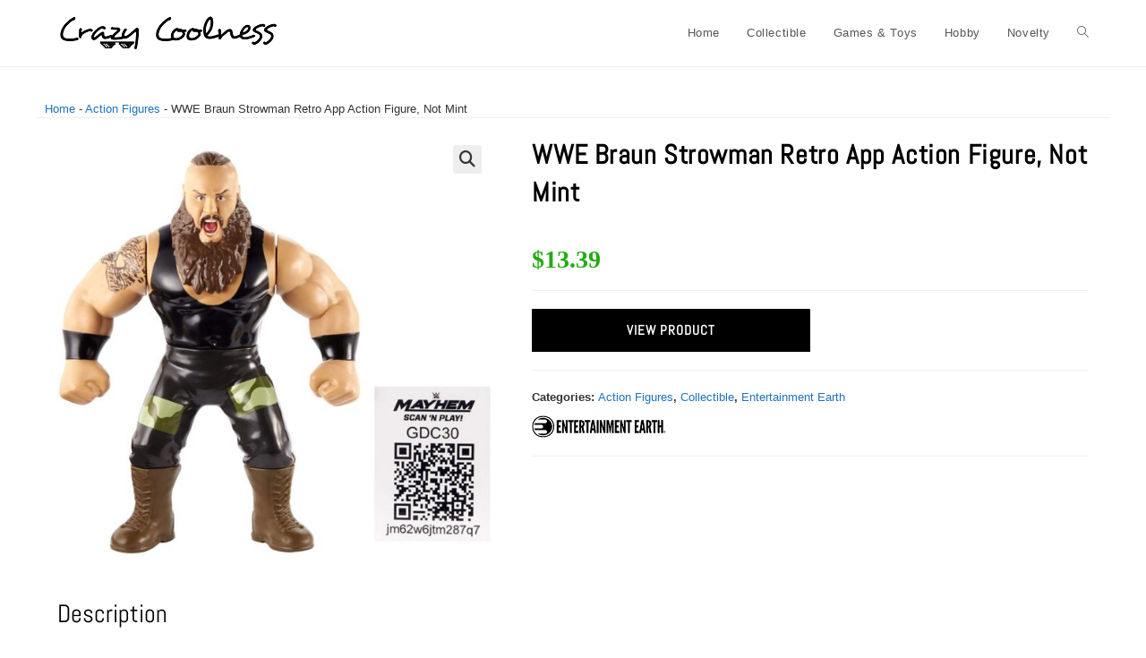

--- FILE ---
content_type: text/html; charset=UTF-8
request_url: https://www.crazycoolness.com/item/wwe-braun-strowman-retro-app-action-figure-not-mint/
body_size: 19528
content:
<!DOCTYPE html><html class="html" lang="en-US" prefix="og: https://ogp.me/ns#"><head><meta charset="UTF-8"><link rel="profile" href="https://gmpg.org/xfn/11"><style>img:is([sizes="auto" i], [sizes^="auto," i]) { contain-intrinsic-size: 3000px 1500px }</style><meta name="viewport" content="width=device-width, initial-scale=1"><title>WWE Braun Strowman Retro App Action Figure, Not Mint - Crazy Coolness</title><meta name="description" content="WWE Braun Strowman Retro App Action Figure, Not Mint:"/><meta name="robots" content="index, follow, max-snippet:-1, max-video-preview:-1, max-image-preview:large"/><link rel="canonical" href="https://www.crazycoolness.com/item/wwe-braun-strowman-retro-app-action-figure-not-mint/" /><meta property="og:locale" content="en_US" /><meta property="og:type" content="product" /><meta property="og:title" content="WWE Braun Strowman Retro App Action Figure, Not Mint - Crazy Coolness" /><meta property="og:description" content="WWE Braun Strowman Retro App Action Figure, Not Mint:" /><meta property="og:url" content="https://www.crazycoolness.com/item/wwe-braun-strowman-retro-app-action-figure-not-mint/" /><meta property="og:site_name" content="Crazy Coolness" /><meta property="og:updated_time" content="2022-05-02T15:27:54-05:00" /><meta property="og:image" content="https://images-crazycoolness.s3-accelerate.amazonaws.com/2022/03/cb5c9057d60943e3ac9c846a4df345d3xl.jpg" /><meta property="og:image:secure_url" content="https://images-crazycoolness.s3-accelerate.amazonaws.com/2022/03/cb5c9057d60943e3ac9c846a4df345d3xl.jpg" /><meta property="og:image:width" content="1200" /><meta property="og:image:height" content="1200" /><meta property="og:image:alt" content="WWE Braun Strowman Retro App Action Figure" /><meta property="og:image:type" content="image/jpeg" /><meta property="product:price:amount" content="13.39" /><meta property="product:price:currency" content="USD" /><meta property="product:availability" content="instock" /><meta name="twitter:card" content="summary_large_image" /><meta name="twitter:title" content="WWE Braun Strowman Retro App Action Figure, Not Mint - Crazy Coolness" /><meta name="twitter:description" content="WWE Braun Strowman Retro App Action Figure, Not Mint:" /><meta name="twitter:image" content="https://images-crazycoolness.s3-accelerate.amazonaws.com/2022/03/cb5c9057d60943e3ac9c846a4df345d3xl.jpg" /><meta name="twitter:label1" content="Price" /><meta name="twitter:data1" content="&#036;13.39" /><meta name="twitter:label2" content="Availability" /><meta name="twitter:data2" content="In stock" /> <script type="application/ld+json" class="rank-math-schema">{"@context":"https://schema.org","@graph":[{"@type":"Organization","@id":"https://www.crazycoolness.com/#organization","name":"Crazy Coolness","url":"https://www.crazycoolness.com","logo":{"@type":"ImageObject","@id":"https://www.crazycoolness.com/#logo","url":"https://images-crazycoolness.s3-accelerate.amazonaws.com/2023/05/logo3-1-150x40.png","contentUrl":"https://images-crazycoolness.s3-accelerate.amazonaws.com/2023/05/logo3-1-150x40.png","caption":"Crazy Coolness","inLanguage":"en-US"}},{"@type":"WebSite","@id":"https://www.crazycoolness.com/#website","url":"https://www.crazycoolness.com","name":"Crazy Coolness","publisher":{"@id":"https://www.crazycoolness.com/#organization"},"inLanguage":"en-US"},{"@type":"ImageObject","@id":"https://images-crazycoolness.s3-accelerate.amazonaws.com/2022/03/cb5c9057d60943e3ac9c846a4df345d3xl.jpg","url":"https://images-crazycoolness.s3-accelerate.amazonaws.com/2022/03/cb5c9057d60943e3ac9c846a4df345d3xl.jpg","width":"1200","height":"1200","caption":"WWE Braun Strowman Retro App Action Figure","inLanguage":"en-US"},{"@type":"BreadcrumbList","@id":"https://www.crazycoolness.com/item/wwe-braun-strowman-retro-app-action-figure-not-mint/#breadcrumb","itemListElement":[{"@type":"ListItem","position":"1","item":{"@id":"https://www.crazycoolness.com","name":"Home"}},{"@type":"ListItem","position":"2","item":{"@id":"https://www.crazycoolness.com/item-category/collectible/action-figures/","name":"Action Figures"}},{"@type":"ListItem","position":"3","item":{"@id":"https://www.crazycoolness.com/item/wwe-braun-strowman-retro-app-action-figure-not-mint/","name":"WWE Braun Strowman Retro App Action Figure, Not Mint"}}]},{"@type":"ItemPage","@id":"https://www.crazycoolness.com/item/wwe-braun-strowman-retro-app-action-figure-not-mint/#webpage","url":"https://www.crazycoolness.com/item/wwe-braun-strowman-retro-app-action-figure-not-mint/","name":"WWE Braun Strowman Retro App Action Figure, Not Mint - Crazy Coolness","datePublished":"2022-03-17T11:30:44-05:00","dateModified":"2022-05-02T15:27:54-05:00","isPartOf":{"@id":"https://www.crazycoolness.com/#website"},"primaryImageOfPage":{"@id":"https://images-crazycoolness.s3-accelerate.amazonaws.com/2022/03/cb5c9057d60943e3ac9c846a4df345d3xl.jpg"},"inLanguage":"en-US","breadcrumb":{"@id":"https://www.crazycoolness.com/item/wwe-braun-strowman-retro-app-action-figure-not-mint/#breadcrumb"}},{"@type":"Product","name":"WWE Braun Strowman Retro App Action Figure, Not Mint - Crazy Coolness","description":"WWE Braun Strowman Retro App Action Figure, Not Mint:","category":"Collectible &gt; Action Figures","mainEntityOfPage":{"@id":"https://www.crazycoolness.com/item/wwe-braun-strowman-retro-app-action-figure-not-mint/#webpage"},"image":[{"@type":"ImageObject","url":"https://images-crazycoolness.s3-accelerate.amazonaws.com/2022/03/cb5c9057d60943e3ac9c846a4df345d3xl.jpg","height":"1200","width":"1200"}],"offers":{"@type":"Offer","price":"13.39","priceCurrency":"USD","priceValidUntil":"2027-12-31","availability":"https://schema.org/InStock","itemCondition":"NewCondition","url":"https://www.crazycoolness.com/item/wwe-braun-strowman-retro-app-action-figure-not-mint/","seller":{"@type":"Organization","@id":"https://www.crazycoolness.com/","name":"Crazy Coolness","url":"https://www.crazycoolness.com","logo":""}},"additionalProperty":[{"@type":"PropertyValue","name":"pa_manufacturer","value":"Mattel"}],"@id":"https://www.crazycoolness.com/item/wwe-braun-strowman-retro-app-action-figure-not-mint/#richSnippet"}]}</script> <link rel="alternate" type="application/rss+xml" title="Crazy Coolness &raquo; Feed" href="https://www.crazycoolness.com/feed/" /><link rel="alternate" type="application/rss+xml" title="Crazy Coolness &raquo; Comments Feed" href="https://www.crazycoolness.com/comments/feed/" />
<script id="crazy-ready">window.advanced_ads_ready=function(e,a){a=a||"complete";var d=function(e){return"interactive"===a?"loading"!==e:"complete"===e};d(document.readyState)?e():document.addEventListener("readystatechange",(function(a){d(a.target.readyState)&&e()}),{once:"interactive"===a})},window.advanced_ads_ready_queue=window.advanced_ads_ready_queue||[];</script> <link data-optimized="1" rel='stylesheet' id='wp-block-library-css' href='https://www.crazycoolness.com/wp-content/litespeed/css/33432998b424713577514243df70010d.css?ver=fa654' media='all' /><style id='wp-block-library-theme-inline-css'>.wp-block-audio :where(figcaption){color:#555;font-size:13px;text-align:center}.is-dark-theme .wp-block-audio :where(figcaption){color:#ffffffa6}.wp-block-audio{margin:0 0 1em}.wp-block-code{border:1px solid #ccc;border-radius:4px;font-family:Menlo,Consolas,monaco,monospace;padding:.8em 1em}.wp-block-embed :where(figcaption){color:#555;font-size:13px;text-align:center}.is-dark-theme .wp-block-embed :where(figcaption){color:#ffffffa6}.wp-block-embed{margin:0 0 1em}.blocks-gallery-caption{color:#555;font-size:13px;text-align:center}.is-dark-theme .blocks-gallery-caption{color:#ffffffa6}:root :where(.wp-block-image figcaption){color:#555;font-size:13px;text-align:center}.is-dark-theme :root :where(.wp-block-image figcaption){color:#ffffffa6}.wp-block-image{margin:0 0 1em}.wp-block-pullquote{border-bottom:4px solid;border-top:4px solid;color:currentColor;margin-bottom:1.75em}.wp-block-pullquote cite,.wp-block-pullquote footer,.wp-block-pullquote__citation{color:currentColor;font-size:.8125em;font-style:normal;text-transform:uppercase}.wp-block-quote{border-left:.25em solid;margin:0 0 1.75em;padding-left:1em}.wp-block-quote cite,.wp-block-quote footer{color:currentColor;font-size:.8125em;font-style:normal;position:relative}.wp-block-quote:where(.has-text-align-right){border-left:none;border-right:.25em solid;padding-left:0;padding-right:1em}.wp-block-quote:where(.has-text-align-center){border:none;padding-left:0}.wp-block-quote.is-large,.wp-block-quote.is-style-large,.wp-block-quote:where(.is-style-plain){border:none}.wp-block-search .wp-block-search__label{font-weight:700}.wp-block-search__button{border:1px solid #ccc;padding:.375em .625em}:where(.wp-block-group.has-background){padding:1.25em 2.375em}.wp-block-separator.has-css-opacity{opacity:.4}.wp-block-separator{border:none;border-bottom:2px solid;margin-left:auto;margin-right:auto}.wp-block-separator.has-alpha-channel-opacity{opacity:1}.wp-block-separator:not(.is-style-wide):not(.is-style-dots){width:100px}.wp-block-separator.has-background:not(.is-style-dots){border-bottom:none;height:1px}.wp-block-separator.has-background:not(.is-style-wide):not(.is-style-dots){height:2px}.wp-block-table{margin:0 0 1em}.wp-block-table td,.wp-block-table th{word-break:normal}.wp-block-table :where(figcaption){color:#555;font-size:13px;text-align:center}.is-dark-theme .wp-block-table :where(figcaption){color:#ffffffa6}.wp-block-video :where(figcaption){color:#555;font-size:13px;text-align:center}.is-dark-theme .wp-block-video :where(figcaption){color:#ffffffa6}.wp-block-video{margin:0 0 1em}:root :where(.wp-block-template-part.has-background){margin-bottom:0;margin-top:0;padding:1.25em 2.375em}</style><style id='classic-theme-styles-inline-css'>/*! This file is auto-generated */
.wp-block-button__link{color:#fff;background-color:#32373c;border-radius:9999px;box-shadow:none;text-decoration:none;padding:calc(.667em + 2px) calc(1.333em + 2px);font-size:1.125em}.wp-block-file__button{background:#32373c;color:#fff;text-decoration:none}</style><style id='global-styles-inline-css'>:root{--wp--preset--aspect-ratio--square: 1;--wp--preset--aspect-ratio--4-3: 4/3;--wp--preset--aspect-ratio--3-4: 3/4;--wp--preset--aspect-ratio--3-2: 3/2;--wp--preset--aspect-ratio--2-3: 2/3;--wp--preset--aspect-ratio--16-9: 16/9;--wp--preset--aspect-ratio--9-16: 9/16;--wp--preset--color--black: #000000;--wp--preset--color--cyan-bluish-gray: #abb8c3;--wp--preset--color--white: #ffffff;--wp--preset--color--pale-pink: #f78da7;--wp--preset--color--vivid-red: #cf2e2e;--wp--preset--color--luminous-vivid-orange: #ff6900;--wp--preset--color--luminous-vivid-amber: #fcb900;--wp--preset--color--light-green-cyan: #7bdcb5;--wp--preset--color--vivid-green-cyan: #00d084;--wp--preset--color--pale-cyan-blue: #8ed1fc;--wp--preset--color--vivid-cyan-blue: #0693e3;--wp--preset--color--vivid-purple: #9b51e0;--wp--preset--gradient--vivid-cyan-blue-to-vivid-purple: linear-gradient(135deg,rgba(6,147,227,1) 0%,rgb(155,81,224) 100%);--wp--preset--gradient--light-green-cyan-to-vivid-green-cyan: linear-gradient(135deg,rgb(122,220,180) 0%,rgb(0,208,130) 100%);--wp--preset--gradient--luminous-vivid-amber-to-luminous-vivid-orange: linear-gradient(135deg,rgba(252,185,0,1) 0%,rgba(255,105,0,1) 100%);--wp--preset--gradient--luminous-vivid-orange-to-vivid-red: linear-gradient(135deg,rgba(255,105,0,1) 0%,rgb(207,46,46) 100%);--wp--preset--gradient--very-light-gray-to-cyan-bluish-gray: linear-gradient(135deg,rgb(238,238,238) 0%,rgb(169,184,195) 100%);--wp--preset--gradient--cool-to-warm-spectrum: linear-gradient(135deg,rgb(74,234,220) 0%,rgb(151,120,209) 20%,rgb(207,42,186) 40%,rgb(238,44,130) 60%,rgb(251,105,98) 80%,rgb(254,248,76) 100%);--wp--preset--gradient--blush-light-purple: linear-gradient(135deg,rgb(255,206,236) 0%,rgb(152,150,240) 100%);--wp--preset--gradient--blush-bordeaux: linear-gradient(135deg,rgb(254,205,165) 0%,rgb(254,45,45) 50%,rgb(107,0,62) 100%);--wp--preset--gradient--luminous-dusk: linear-gradient(135deg,rgb(255,203,112) 0%,rgb(199,81,192) 50%,rgb(65,88,208) 100%);--wp--preset--gradient--pale-ocean: linear-gradient(135deg,rgb(255,245,203) 0%,rgb(182,227,212) 50%,rgb(51,167,181) 100%);--wp--preset--gradient--electric-grass: linear-gradient(135deg,rgb(202,248,128) 0%,rgb(113,206,126) 100%);--wp--preset--gradient--midnight: linear-gradient(135deg,rgb(2,3,129) 0%,rgb(40,116,252) 100%);--wp--preset--font-size--small: 13px;--wp--preset--font-size--medium: 20px;--wp--preset--font-size--large: 36px;--wp--preset--font-size--x-large: 42px;--wp--preset--spacing--20: 0.44rem;--wp--preset--spacing--30: 0.67rem;--wp--preset--spacing--40: 1rem;--wp--preset--spacing--50: 1.5rem;--wp--preset--spacing--60: 2.25rem;--wp--preset--spacing--70: 3.38rem;--wp--preset--spacing--80: 5.06rem;--wp--preset--shadow--natural: 6px 6px 9px rgba(0, 0, 0, 0.2);--wp--preset--shadow--deep: 12px 12px 50px rgba(0, 0, 0, 0.4);--wp--preset--shadow--sharp: 6px 6px 0px rgba(0, 0, 0, 0.2);--wp--preset--shadow--outlined: 6px 6px 0px -3px rgba(255, 255, 255, 1), 6px 6px rgba(0, 0, 0, 1);--wp--preset--shadow--crisp: 6px 6px 0px rgba(0, 0, 0, 1);}:where(.is-layout-flex){gap: 0.5em;}:where(.is-layout-grid){gap: 0.5em;}body .is-layout-flex{display: flex;}.is-layout-flex{flex-wrap: wrap;align-items: center;}.is-layout-flex > :is(*, div){margin: 0;}body .is-layout-grid{display: grid;}.is-layout-grid > :is(*, div){margin: 0;}:where(.wp-block-columns.is-layout-flex){gap: 2em;}:where(.wp-block-columns.is-layout-grid){gap: 2em;}:where(.wp-block-post-template.is-layout-flex){gap: 1.25em;}:where(.wp-block-post-template.is-layout-grid){gap: 1.25em;}.has-black-color{color: var(--wp--preset--color--black) !important;}.has-cyan-bluish-gray-color{color: var(--wp--preset--color--cyan-bluish-gray) !important;}.has-white-color{color: var(--wp--preset--color--white) !important;}.has-pale-pink-color{color: var(--wp--preset--color--pale-pink) !important;}.has-vivid-red-color{color: var(--wp--preset--color--vivid-red) !important;}.has-luminous-vivid-orange-color{color: var(--wp--preset--color--luminous-vivid-orange) !important;}.has-luminous-vivid-amber-color{color: var(--wp--preset--color--luminous-vivid-amber) !important;}.has-light-green-cyan-color{color: var(--wp--preset--color--light-green-cyan) !important;}.has-vivid-green-cyan-color{color: var(--wp--preset--color--vivid-green-cyan) !important;}.has-pale-cyan-blue-color{color: var(--wp--preset--color--pale-cyan-blue) !important;}.has-vivid-cyan-blue-color{color: var(--wp--preset--color--vivid-cyan-blue) !important;}.has-vivid-purple-color{color: var(--wp--preset--color--vivid-purple) !important;}.has-black-background-color{background-color: var(--wp--preset--color--black) !important;}.has-cyan-bluish-gray-background-color{background-color: var(--wp--preset--color--cyan-bluish-gray) !important;}.has-white-background-color{background-color: var(--wp--preset--color--white) !important;}.has-pale-pink-background-color{background-color: var(--wp--preset--color--pale-pink) !important;}.has-vivid-red-background-color{background-color: var(--wp--preset--color--vivid-red) !important;}.has-luminous-vivid-orange-background-color{background-color: var(--wp--preset--color--luminous-vivid-orange) !important;}.has-luminous-vivid-amber-background-color{background-color: var(--wp--preset--color--luminous-vivid-amber) !important;}.has-light-green-cyan-background-color{background-color: var(--wp--preset--color--light-green-cyan) !important;}.has-vivid-green-cyan-background-color{background-color: var(--wp--preset--color--vivid-green-cyan) !important;}.has-pale-cyan-blue-background-color{background-color: var(--wp--preset--color--pale-cyan-blue) !important;}.has-vivid-cyan-blue-background-color{background-color: var(--wp--preset--color--vivid-cyan-blue) !important;}.has-vivid-purple-background-color{background-color: var(--wp--preset--color--vivid-purple) !important;}.has-black-border-color{border-color: var(--wp--preset--color--black) !important;}.has-cyan-bluish-gray-border-color{border-color: var(--wp--preset--color--cyan-bluish-gray) !important;}.has-white-border-color{border-color: var(--wp--preset--color--white) !important;}.has-pale-pink-border-color{border-color: var(--wp--preset--color--pale-pink) !important;}.has-vivid-red-border-color{border-color: var(--wp--preset--color--vivid-red) !important;}.has-luminous-vivid-orange-border-color{border-color: var(--wp--preset--color--luminous-vivid-orange) !important;}.has-luminous-vivid-amber-border-color{border-color: var(--wp--preset--color--luminous-vivid-amber) !important;}.has-light-green-cyan-border-color{border-color: var(--wp--preset--color--light-green-cyan) !important;}.has-vivid-green-cyan-border-color{border-color: var(--wp--preset--color--vivid-green-cyan) !important;}.has-pale-cyan-blue-border-color{border-color: var(--wp--preset--color--pale-cyan-blue) !important;}.has-vivid-cyan-blue-border-color{border-color: var(--wp--preset--color--vivid-cyan-blue) !important;}.has-vivid-purple-border-color{border-color: var(--wp--preset--color--vivid-purple) !important;}.has-vivid-cyan-blue-to-vivid-purple-gradient-background{background: var(--wp--preset--gradient--vivid-cyan-blue-to-vivid-purple) !important;}.has-light-green-cyan-to-vivid-green-cyan-gradient-background{background: var(--wp--preset--gradient--light-green-cyan-to-vivid-green-cyan) !important;}.has-luminous-vivid-amber-to-luminous-vivid-orange-gradient-background{background: var(--wp--preset--gradient--luminous-vivid-amber-to-luminous-vivid-orange) !important;}.has-luminous-vivid-orange-to-vivid-red-gradient-background{background: var(--wp--preset--gradient--luminous-vivid-orange-to-vivid-red) !important;}.has-very-light-gray-to-cyan-bluish-gray-gradient-background{background: var(--wp--preset--gradient--very-light-gray-to-cyan-bluish-gray) !important;}.has-cool-to-warm-spectrum-gradient-background{background: var(--wp--preset--gradient--cool-to-warm-spectrum) !important;}.has-blush-light-purple-gradient-background{background: var(--wp--preset--gradient--blush-light-purple) !important;}.has-blush-bordeaux-gradient-background{background: var(--wp--preset--gradient--blush-bordeaux) !important;}.has-luminous-dusk-gradient-background{background: var(--wp--preset--gradient--luminous-dusk) !important;}.has-pale-ocean-gradient-background{background: var(--wp--preset--gradient--pale-ocean) !important;}.has-electric-grass-gradient-background{background: var(--wp--preset--gradient--electric-grass) !important;}.has-midnight-gradient-background{background: var(--wp--preset--gradient--midnight) !important;}.has-small-font-size{font-size: var(--wp--preset--font-size--small) !important;}.has-medium-font-size{font-size: var(--wp--preset--font-size--medium) !important;}.has-large-font-size{font-size: var(--wp--preset--font-size--large) !important;}.has-x-large-font-size{font-size: var(--wp--preset--font-size--x-large) !important;}
:where(.wp-block-post-template.is-layout-flex){gap: 1.25em;}:where(.wp-block-post-template.is-layout-grid){gap: 1.25em;}
:where(.wp-block-columns.is-layout-flex){gap: 2em;}:where(.wp-block-columns.is-layout-grid){gap: 2em;}
:root :where(.wp-block-pullquote){font-size: 1.5em;line-height: 1.6;}</style><link data-optimized="1" rel='stylesheet' id='photoswipe-css' href='https://www.crazycoolness.com/wp-content/litespeed/css/c28f01982131d79cf47f9cb3932be80d.css?ver=78c79' media='all' /><link data-optimized="1" rel='stylesheet' id='photoswipe-default-skin-css' href='https://www.crazycoolness.com/wp-content/litespeed/css/a3c89f281446419cd2b10868c9a0441f.css?ver=1b3c3' media='all' /><style id='woocommerce-inline-inline-css'>.woocommerce form .form-row .required { visibility: visible; }</style><link data-optimized="1" rel='stylesheet' id='brands-styles-css' href='https://www.crazycoolness.com/wp-content/litespeed/css/ad8f66506585b9f1640a8531ccd18713.css?ver=92eb0' media='all' /><link rel='stylesheet' id='oceanwp-style-css' href='https://www.crazycoolness.com/wp-content/themes/oceanwp/assets/css/style.min.css?ver=1.2.0' media='all' /><link rel='stylesheet' id='child-style-css' href='https://www.crazycoolness.com/wp-content/themes/oceanwp-child-theme-master/style.css?ver=6.8.3' media='all' /><link data-optimized="1" rel='stylesheet' id='oceanwp-woo-mini-cart-css' href='https://www.crazycoolness.com/wp-content/litespeed/css/f3e8191cbb29f4d47069c328a754e918.css?ver=2a152' media='all' /><link data-optimized="1" rel='stylesheet' id='font-awesome-css' href='https://www.crazycoolness.com/wp-content/litespeed/css/cfbe61ec2f082de47d696325f8bc78a3.css?ver=b49dd' media='all' /><link data-optimized="1" rel='stylesheet' id='simple-line-icons-css' href='https://www.crazycoolness.com/wp-content/litespeed/css/08dabc6c6b458677f207ee41f4499938.css?ver=46263' media='all' /><link rel='preload' as='style' onload='this.rel="stylesheet"' id='oceanwp-google-font-abel-css' href='https://www.crazycoolness.com/wp-content/uploads/oceanwp-webfonts-css/a732e05885ba8b6ff2f8d78aef4fe11c.css?ver=6.8.3' media='all' /><link rel='stylesheet' id='oceanwp-woocommerce-css' href='https://www.crazycoolness.com/wp-content/themes/oceanwp/assets/css/woo/woocommerce.min.css?ver=6.8.3' media='all' /><link data-optimized="1" rel='stylesheet' id='oceanwp-woo-star-font-css' href='https://www.crazycoolness.com/wp-content/litespeed/css/4213702b70effd7243f5e74d8f0cd298.css?ver=08e39' media='all' /> <script src="https://www.crazycoolness.com/wp-includes/js/jquery/jquery.min.js?ver=3.7.1" id="jquery-core-js"></script> <script src="https://www.crazycoolness.com/wp-includes/js/jquery/jquery-migrate.min.js?ver=3.4.1" id="jquery-migrate-js"></script> <script src="https://www.crazycoolness.com/wp-content/plugins/woocommerce/assets/js/jquery-blockui/jquery.blockUI.min.js?ver=2.7.0-wc.10.3.7" id="wc-jquery-blockui-js" defer data-wp-strategy="defer"></script> <script id="wc-add-to-cart-js-extra">var wc_add_to_cart_params = {"ajax_url":"\/wp-admin\/admin-ajax.php","wc_ajax_url":"\/?wc-ajax=%%endpoint%%","i18n_view_cart":"View cart","cart_url":"https:\/\/www.crazycoolness.com","is_cart":"","cart_redirect_after_add":"no"};</script> <script src="https://www.crazycoolness.com/wp-content/plugins/woocommerce/assets/js/frontend/add-to-cart.min.js?ver=10.3.7" id="wc-add-to-cart-js" defer data-wp-strategy="defer"></script> <script src="https://www.crazycoolness.com/wp-content/plugins/woocommerce/assets/js/zoom/jquery.zoom.min.js?ver=1.7.21-wc.10.3.7" id="wc-zoom-js" defer data-wp-strategy="defer"></script> <script src="https://www.crazycoolness.com/wp-content/plugins/woocommerce/assets/js/flexslider/jquery.flexslider.min.js?ver=2.7.2-wc.10.3.7" id="wc-flexslider-js" defer data-wp-strategy="defer"></script> <script src="https://www.crazycoolness.com/wp-content/plugins/woocommerce/assets/js/photoswipe/photoswipe.min.js?ver=4.1.1-wc.10.3.7" id="wc-photoswipe-js" defer data-wp-strategy="defer"></script> <script src="https://www.crazycoolness.com/wp-content/plugins/woocommerce/assets/js/photoswipe/photoswipe-ui-default.min.js?ver=4.1.1-wc.10.3.7" id="wc-photoswipe-ui-default-js" defer data-wp-strategy="defer"></script> <script id="wc-single-product-js-extra">var wc_single_product_params = {"i18n_required_rating_text":"Please select a rating","i18n_rating_options":["1 of 5 stars","2 of 5 stars","3 of 5 stars","4 of 5 stars","5 of 5 stars"],"i18n_product_gallery_trigger_text":"View full-screen image gallery","review_rating_required":"yes","flexslider":{"rtl":false,"animation":"slide","smoothHeight":true,"directionNav":false,"controlNav":"thumbnails","slideshow":false,"animationSpeed":500,"animationLoop":false,"allowOneSlide":false},"zoom_enabled":"1","zoom_options":[],"photoswipe_enabled":"1","photoswipe_options":{"shareEl":false,"closeOnScroll":false,"history":false,"hideAnimationDuration":0,"showAnimationDuration":0},"flexslider_enabled":"1"};</script> <script src="https://www.crazycoolness.com/wp-content/plugins/woocommerce/assets/js/frontend/single-product.min.js?ver=10.3.7" id="wc-single-product-js" defer data-wp-strategy="defer"></script> <script src="https://www.crazycoolness.com/wp-content/plugins/woocommerce/assets/js/js-cookie/js.cookie.min.js?ver=2.1.4-wc.10.3.7" id="wc-js-cookie-js" defer data-wp-strategy="defer"></script> <script id="woocommerce-js-extra">var woocommerce_params = {"ajax_url":"\/wp-admin\/admin-ajax.php","wc_ajax_url":"\/?wc-ajax=%%endpoint%%","i18n_password_show":"Show password","i18n_password_hide":"Hide password"};</script> <script src="https://www.crazycoolness.com/wp-content/plugins/woocommerce/assets/js/frontend/woocommerce.min.js?ver=10.3.7" id="woocommerce-js" defer data-wp-strategy="defer"></script> <script id="wc-cart-fragments-js-extra">var wc_cart_fragments_params = {"ajax_url":"\/wp-admin\/admin-ajax.php","wc_ajax_url":"\/?wc-ajax=%%endpoint%%","cart_hash_key":"wc_cart_hash_ff3e21062f166d31ffa09823cf396cbd","fragment_name":"wc_fragments_ff3e21062f166d31ffa09823cf396cbd","request_timeout":"5000"};</script> <script src="https://www.crazycoolness.com/wp-content/plugins/woocommerce/assets/js/frontend/cart-fragments.min.js?ver=10.3.7" id="wc-cart-fragments-js" defer data-wp-strategy="defer"></script> <link rel="https://api.w.org/" href="https://www.crazycoolness.com/wp-json/" /><link rel="alternate" title="JSON" type="application/json" href="https://www.crazycoolness.com/wp-json/wp/v2/product/41505" /><link rel="EditURI" type="application/rsd+xml" title="RSD" href="https://www.crazycoolness.com/xmlrpc.php?rsd" /><meta name="generator" content="WordPress 6.8.3" /><link rel='shortlink' href='https://www.crazycoolness.com/?p=41505' /><link rel="alternate" title="oEmbed (JSON)" type="application/json+oembed" href="https://www.crazycoolness.com/wp-json/oembed/1.0/embed?url=https%3A%2F%2Fwww.crazycoolness.com%2Fitem%2Fwwe-braun-strowman-retro-app-action-figure-not-mint%2F" /><link rel="alternate" title="oEmbed (XML)" type="text/xml+oembed" href="https://www.crazycoolness.com/wp-json/oembed/1.0/embed?url=https%3A%2F%2Fwww.crazycoolness.com%2Fitem%2Fwwe-braun-strowman-retro-app-action-figure-not-mint%2F&#038;format=xml" /> <script async src="https://www.googletagmanager.com/gtag/js?id=G-Q57HMKVBDG"></script> <script>window.dataLayer = window.dataLayer || [];
			function gtag(){dataLayer.push(arguments);}
			gtag('js', new Date());
			gtag('config', 'G-Q57HMKVBDG');</script> <noscript><style>.woocommerce-product-gallery{ opacity: 1 !important; }</style></noscript><link rel="icon" href="https://images-crazycoolness.s3-accelerate.amazonaws.com/2023/05/Rt7LMGeG-sunglasses-100x100.jpg" sizes="32x32" /><link rel="icon" href="https://images-crazycoolness.s3-accelerate.amazonaws.com/2023/05/sunglasses.jpg" sizes="192x192" /><link rel="apple-touch-icon" href="https://images-crazycoolness.s3-accelerate.amazonaws.com/2023/05/sunglasses.jpg" /><meta name="msapplication-TileImage" content="https://images-crazycoolness.s3-accelerate.amazonaws.com/2023/05/sunglasses.jpg" />
<style type="text/css">/* Colors */.woocommerce-MyAccount-navigation ul li a:before,.woocommerce-checkout .woocommerce-info a,.woocommerce-checkout #payment ul.payment_methods .wc_payment_method>input[type=radio]:first-child:checked+label:before,.woocommerce-checkout #payment .payment_method_paypal .about_paypal,.woocommerce ul.products li.product li.category a:hover,.woocommerce ul.products li.product .button:hover,.woocommerce ul.products li.product .product-inner .added_to_cart:hover,.product_meta .posted_in a:hover,.product_meta .tagged_as a:hover,.woocommerce div.product .woocommerce-tabs ul.tabs li a:hover,.woocommerce div.product .woocommerce-tabs ul.tabs li.active a,.woocommerce .oceanwp-grid-list a.active,.woocommerce .oceanwp-grid-list a:hover,.woocommerce .oceanwp-off-canvas-filter:hover,.widget_shopping_cart ul.cart_list li .owp-grid-wrap .owp-grid a.remove:hover,.widget_product_categories li a:hover ~ .count,.widget_layered_nav li a:hover ~ .count,.woocommerce ul.products li.product:not(.product-category) .woo-entry-buttons li a:hover,a:hover,a.light:hover,.theme-heading .text::before,.theme-heading .text::after,#top-bar-content >a:hover,#top-bar-social li.oceanwp-email a:hover,#site-navigation-wrap .dropdown-menu >li >a:hover,#site-header.medium-header #medium-searchform button:hover,.oceanwp-mobile-menu-icon a:hover,.blog-entry.post .blog-entry-header .entry-title a:hover,.blog-entry.post .blog-entry-readmore a:hover,.blog-entry.thumbnail-entry .blog-entry-category a,ul.meta li a:hover,.dropcap,.single nav.post-navigation .nav-links .title,body .related-post-title a:hover,body #wp-calendar caption,body .contact-info-widget.default i,body .contact-info-widget.big-icons i,body .custom-links-widget .oceanwp-custom-links li a:hover,body .custom-links-widget .oceanwp-custom-links li a:hover:before,body .posts-thumbnails-widget li a:hover,body .social-widget li.oceanwp-email a:hover,.comment-author .comment-meta .comment-reply-link,#respond #cancel-comment-reply-link:hover,#footer-widgets .footer-box a:hover,#footer-bottom a:hover,#footer-bottom #footer-bottom-menu a:hover,.sidr a:hover,.sidr-class-dropdown-toggle:hover,.sidr-class-menu-item-has-children.active >a,.sidr-class-menu-item-has-children.active >a >.sidr-class-dropdown-toggle,input[type=checkbox]:checked:before{color:#0066bf}.woocommerce .oceanwp-grid-list a.active .owp-icon use,.woocommerce .oceanwp-grid-list a:hover .owp-icon use,.single nav.post-navigation .nav-links .title .owp-icon use,.blog-entry.post .blog-entry-readmore a:hover .owp-icon use,body .contact-info-widget.default .owp-icon use,body .contact-info-widget.big-icons .owp-icon use{stroke:#0066bf}.woocommerce div.product div.images .open-image,.wcmenucart-details.count,.woocommerce-message a,.woocommerce-error a,.woocommerce-info a,.woocommerce .widget_price_filter .ui-slider .ui-slider-handle,.woocommerce .widget_price_filter .ui-slider .ui-slider-range,.owp-product-nav li a.owp-nav-link:hover,.woocommerce div.product.owp-tabs-layout-vertical .woocommerce-tabs ul.tabs li a:after,.woocommerce .widget_product_categories li.current-cat >a ~ .count,.woocommerce .widget_product_categories li.current-cat >a:before,.woocommerce .widget_layered_nav li.chosen a ~ .count,.woocommerce .widget_layered_nav li.chosen a:before,#owp-checkout-timeline .active .timeline-wrapper,.bag-style:hover .wcmenucart-cart-icon .wcmenucart-count,.show-cart .wcmenucart-cart-icon .wcmenucart-count,.woocommerce ul.products li.product:not(.product-category) .image-wrap .button,input[type="button"],input[type="reset"],input[type="submit"],button[type="submit"],.button,#site-navigation-wrap .dropdown-menu >li.btn >a >span,.thumbnail:hover i,.thumbnail:hover .link-post-svg-icon,.post-quote-content,.omw-modal .omw-close-modal,body .contact-info-widget.big-icons li:hover i,body .contact-info-widget.big-icons li:hover .owp-icon,body div.wpforms-container-full .wpforms-form input[type=submit],body div.wpforms-container-full .wpforms-form button[type=submit],body div.wpforms-container-full .wpforms-form .wpforms-page-button,.woocommerce-cart .wp-element-button,.woocommerce-checkout .wp-element-button,.wp-block-button__link{background-color:#0066bf}.current-shop-items-dropdown{border-top-color:#0066bf}.woocommerce div.product .woocommerce-tabs ul.tabs li.active a{border-bottom-color:#0066bf}.wcmenucart-details.count:before{border-color:#0066bf}.woocommerce ul.products li.product .button:hover{border-color:#0066bf}.woocommerce ul.products li.product .product-inner .added_to_cart:hover{border-color:#0066bf}.woocommerce div.product .woocommerce-tabs ul.tabs li.active a{border-color:#0066bf}.woocommerce .oceanwp-grid-list a.active{border-color:#0066bf}.woocommerce .oceanwp-grid-list a:hover{border-color:#0066bf}.woocommerce .oceanwp-off-canvas-filter:hover{border-color:#0066bf}.owp-product-nav li a.owp-nav-link:hover{border-color:#0066bf}.widget_shopping_cart_content .buttons .button:first-child:hover{border-color:#0066bf}.widget_shopping_cart ul.cart_list li .owp-grid-wrap .owp-grid a.remove:hover{border-color:#0066bf}.widget_product_categories li a:hover ~ .count{border-color:#0066bf}.woocommerce .widget_product_categories li.current-cat >a ~ .count{border-color:#0066bf}.woocommerce .widget_product_categories li.current-cat >a:before{border-color:#0066bf}.widget_layered_nav li a:hover ~ .count{border-color:#0066bf}.woocommerce .widget_layered_nav li.chosen a ~ .count{border-color:#0066bf}.woocommerce .widget_layered_nav li.chosen a:before{border-color:#0066bf}#owp-checkout-timeline.arrow .active .timeline-wrapper:before{border-top-color:#0066bf;border-bottom-color:#0066bf}#owp-checkout-timeline.arrow .active .timeline-wrapper:after{border-left-color:#0066bf;border-right-color:#0066bf}.bag-style:hover .wcmenucart-cart-icon .wcmenucart-count{border-color:#0066bf}.bag-style:hover .wcmenucart-cart-icon .wcmenucart-count:after{border-color:#0066bf}.show-cart .wcmenucart-cart-icon .wcmenucart-count{border-color:#0066bf}.show-cart .wcmenucart-cart-icon .wcmenucart-count:after{border-color:#0066bf}.woocommerce ul.products li.product:not(.product-category) .woo-product-gallery .active a{border-color:#0066bf}.woocommerce ul.products li.product:not(.product-category) .woo-product-gallery a:hover{border-color:#0066bf}.widget-title{border-color:#0066bf}blockquote{border-color:#0066bf}.wp-block-quote{border-color:#0066bf}#searchform-dropdown{border-color:#0066bf}.dropdown-menu .sub-menu{border-color:#0066bf}.blog-entry.large-entry .blog-entry-readmore a:hover{border-color:#0066bf}.oceanwp-newsletter-form-wrap input[type="email"]:focus{border-color:#0066bf}.social-widget li.oceanwp-email a:hover{border-color:#0066bf}#respond #cancel-comment-reply-link:hover{border-color:#0066bf}body .contact-info-widget.big-icons li:hover i{border-color:#0066bf}body .contact-info-widget.big-icons li:hover .owp-icon{border-color:#0066bf}#footer-widgets .oceanwp-newsletter-form-wrap input[type="email"]:focus{border-color:#0066bf}.woocommerce table.shop_table,.woocommerce table.shop_table td,.woocommerce-cart .cart-collaterals .cart_totals tr td,.woocommerce-cart .cart-collaterals .cart_totals tr th,.woocommerce table.shop_table tth,.woocommerce table.shop_table tfoot td,.woocommerce table.shop_table tfoot th,.woocommerce .order_details,.woocommerce .shop_table.order_details tfoot th,.woocommerce .shop_table.customer_details th,.woocommerce .cart-collaterals .cross-sells,.woocommerce-page .cart-collaterals .cross-sells,.woocommerce .cart-collaterals .cart_totals,.woocommerce-page .cart-collaterals .cart_totals,.woocommerce .cart-collaterals h2,.woocommerce .cart-collaterals h2,.woocommerce .cart-collaterals h2,.woocommerce-cart .cart-collaterals .cart_totals .order-total th,.woocommerce-cart .cart-collaterals .cart_totals .order-total td,.woocommerce ul.order_details,.woocommerce .shop_table.order_details tfoot th,.woocommerce .shop_table.customer_details th,.woocommerce .woocommerce-checkout #customer_details h3,.woocommerce .woocommerce-checkout h3#order_review_heading,.woocommerce-checkout #payment ul.payment_methods,.woocommerce-checkout form.login,.woocommerce-checkout form.checkout_coupon,.woocommerce-checkout-review-order-table tfoot th,.woocommerce-checkout #payment,.woocommerce ul.order_details,.woocommerce #customer_login >div,.woocommerce .col-1.address,.woocommerce .col-2.address,.woocommerce-checkout .woocommerce-info,.woocommerce div.product form.cart,.product_meta,.woocommerce div.product .woocommerce-tabs ul.tabs,.woocommerce #reviews #comments ol.commentlist li .comment_container,p.stars span a,.woocommerce ul.product_list_widget li,.woocommerce .widget_shopping_cart .cart_list li,.woocommerce.widget_shopping_cart .cart_list li,.woocommerce ul.product_list_widget li:first-child,.woocommerce .widget_shopping_cart .cart_list li:first-child,.woocommerce.widget_shopping_cart .cart_list li:first-child,.widget_product_categories li a,.woocommerce .oceanwp-toolbar,.woocommerce .products.list .product,table th,table td,hr,.content-area,body.content-left-sidebar #content-wrap .content-area,.content-left-sidebar .content-area,#top-bar-wrap,#site-header,#site-header.top-header #search-toggle,.dropdown-menu ul li,.centered-minimal-page-header,.blog-entry.post,.blog-entry.grid-entry .blog-entry-inner,.blog-entry.thumbnail-entry .blog-entry-bottom,.single-post .entry-title,.single .entry-share-wrap .entry-share,.single .entry-share,.single .entry-share ul li a,.single nav.post-navigation,.single nav.post-navigation .nav-links .nav-previous,#author-bio,#author-bio .author-bio-avatar,#author-bio .author-bio-social li a,#related-posts,#comments,.comment-body,#respond #cancel-comment-reply-link,#blog-entries .type-page,.page-numbers a,.page-numbers span:not(.elementor-screen-only),.page-links span,body #wp-calendar caption,body #wp-calendar th,body #wp-calendar tbody,body .contact-info-widget.default i,body .contact-info-widget.big-icons i,body .contact-info-widget.big-icons .owp-icon,body .contact-info-widget.default .owp-icon,body .posts-thumbnails-widget li,body .tagcloud a{border-color:#efefef}a{color:#0066bf}a .owp-icon use{stroke:#0066bf}a:hover{color:#333333}a:hover .owp-icon use{stroke:#333333}body .theme-button,body input[type="submit"],body button[type="submit"],body button,body .button,body div.wpforms-container-full .wpforms-form input[type=submit],body div.wpforms-container-full .wpforms-form button[type=submit],body div.wpforms-container-full .wpforms-form .wpforms-page-button,.woocommerce-cart .wp-element-button,.woocommerce-checkout .wp-element-button,.wp-block-button__link{border-color:#ffffff}body .theme-button:hover,body input[type="submit"]:hover,body button[type="submit"]:hover,body button:hover,body .button:hover,body div.wpforms-container-full .wpforms-form input[type=submit]:hover,body div.wpforms-container-full .wpforms-form input[type=submit]:active,body div.wpforms-container-full .wpforms-form button[type=submit]:hover,body div.wpforms-container-full .wpforms-form button[type=submit]:active,body div.wpforms-container-full .wpforms-form .wpforms-page-button:hover,body div.wpforms-container-full .wpforms-form .wpforms-page-button:active,.woocommerce-cart .wp-element-button:hover,.woocommerce-checkout .wp-element-button:hover,.wp-block-button__link:hover{border-color:#ffffff}body{color:#000000}h2{color:#000000}/* OceanWP Style Settings CSS */@media only screen and (min-width:960px){.content-area,.content-left-sidebar .content-area{width:80%}}@media only screen and (min-width:960px){.widget-area,.content-left-sidebar .widget-area{width:20%}}.separate-layout .content-area,.separate-layout.content-left-sidebar .content-area,.content-both-sidebars.scs-style .content-area,.separate-layout.content-both-sidebars.ssc-style .content-area,body.separate-blog.separate-layout #blog-entries >*,body.separate-blog.separate-layout .oceanwp-pagination,body.separate-blog.separate-layout .blog-entry.grid-entry .blog-entry-inner{padding:0px}.separate-layout.content-full-width .content-area{padding:0px !important}.separate-layout .widget-area .sidebar-box{padding:0px}.theme-button,input[type="submit"],button[type="submit"],button,.button,body div.wpforms-container-full .wpforms-form input[type=submit],body div.wpforms-container-full .wpforms-form button[type=submit],body div.wpforms-container-full .wpforms-form .wpforms-page-button{border-style:solid}.theme-button,input[type="submit"],button[type="submit"],button,.button,body div.wpforms-container-full .wpforms-form input[type=submit],body div.wpforms-container-full .wpforms-form button[type=submit],body div.wpforms-container-full .wpforms-form .wpforms-page-button{border-width:1px}form input[type="text"],form input[type="password"],form input[type="email"],form input[type="url"],form input[type="date"],form input[type="month"],form input[type="time"],form input[type="datetime"],form input[type="datetime-local"],form input[type="week"],form input[type="number"],form input[type="search"],form input[type="tel"],form input[type="color"],form select,form textarea,.woocommerce .woocommerce-checkout .select2-container--default .select2-selection--single{border-style:solid}body div.wpforms-container-full .wpforms-form input[type=date],body div.wpforms-container-full .wpforms-form input[type=datetime],body div.wpforms-container-full .wpforms-form input[type=datetime-local],body div.wpforms-container-full .wpforms-form input[type=email],body div.wpforms-container-full .wpforms-form input[type=month],body div.wpforms-container-full .wpforms-form input[type=number],body div.wpforms-container-full .wpforms-form input[type=password],body div.wpforms-container-full .wpforms-form input[type=range],body div.wpforms-container-full .wpforms-form input[type=search],body div.wpforms-container-full .wpforms-form input[type=tel],body div.wpforms-container-full .wpforms-form input[type=text],body div.wpforms-container-full .wpforms-form input[type=time],body div.wpforms-container-full .wpforms-form input[type=url],body div.wpforms-container-full .wpforms-form input[type=week],body div.wpforms-container-full .wpforms-form select,body div.wpforms-container-full .wpforms-form textarea{border-style:solid}form input[type="text"],form input[type="password"],form input[type="email"],form input[type="url"],form input[type="date"],form input[type="month"],form input[type="time"],form input[type="datetime"],form input[type="datetime-local"],form input[type="week"],form input[type="number"],form input[type="search"],form input[type="tel"],form input[type="color"],form select,form textarea{border-radius:3px}body div.wpforms-container-full .wpforms-form input[type=date],body div.wpforms-container-full .wpforms-form input[type=datetime],body div.wpforms-container-full .wpforms-form input[type=datetime-local],body div.wpforms-container-full .wpforms-form input[type=email],body div.wpforms-container-full .wpforms-form input[type=month],body div.wpforms-container-full .wpforms-form input[type=number],body div.wpforms-container-full .wpforms-form input[type=password],body div.wpforms-container-full .wpforms-form input[type=range],body div.wpforms-container-full .wpforms-form input[type=search],body div.wpforms-container-full .wpforms-form input[type=tel],body div.wpforms-container-full .wpforms-form input[type=text],body div.wpforms-container-full .wpforms-form input[type=time],body div.wpforms-container-full .wpforms-form input[type=url],body div.wpforms-container-full .wpforms-form input[type=week],body div.wpforms-container-full .wpforms-form select,body div.wpforms-container-full .wpforms-form textarea{border-radius:3px}#main #content-wrap,.separate-layout #main #content-wrap{padding-top:0;padding-bottom:0}#scroll-top{width:35px;height:35px;line-height:35px}#scroll-top{font-size:15px}#scroll-top .owp-icon{width:15px;height:15px}/* Header */#site-header.has-header-media .overlay-header-media{background-color:rgba(0,0,0,0.5)}#site-header{border-color:#efefef}@media (max-width:767px){#top-bar-nav,#site-navigation-wrap,.oceanwp-social-menu,.after-header-content{display:none}.center-logo #site-logo{float:none;position:absolute;left:50%;padding:0;-webkit-transform:translateX(-50%);transform:translateX(-50%)}#site-header.center-header #site-logo,.oceanwp-mobile-menu-icon,#oceanwp-cart-sidebar-wrap{display:block}body.vertical-header-style #outer-wrap{margin:0 !important}#site-header.vertical-header{position:relative;width:100%;left:0 !important;right:0 !important}#site-header.vertical-header .has-template >#site-logo{display:block}#site-header.vertical-header #site-header-inner{display:-webkit-box;display:-webkit-flex;display:-ms-flexbox;display:flex;-webkit-align-items:center;align-items:center;padding:0;max-width:90%}#site-header.vertical-header #site-header-inner >*:not(.oceanwp-mobile-menu-icon){display:none}#site-header.vertical-header #site-header-inner >*{padding:0 !important}#site-header.vertical-header #site-header-inner #site-logo{display:block;margin:0;width:50%;text-align:left}body.rtl #site-header.vertical-header #site-header-inner #site-logo{text-align:right}#site-header.vertical-header #site-header-inner .oceanwp-mobile-menu-icon{width:50%;text-align:right}body.rtl #site-header.vertical-header #site-header-inner .oceanwp-mobile-menu-icon{text-align:left}#site-header.vertical-header .vertical-toggle,body.vertical-header-style.vh-closed #site-header.vertical-header .vertical-toggle{display:none}#site-logo.has-responsive-logo .custom-logo-link{display:none}#site-logo.has-responsive-logo .responsive-logo-link{display:block}.is-sticky #site-logo.has-sticky-logo .responsive-logo-link{display:none}.is-sticky #site-logo.has-responsive-logo .sticky-logo-link{display:block}#top-bar.has-no-content #top-bar-social.top-bar-left,#top-bar.has-no-content #top-bar-social.top-bar-right{position:inherit;left:auto;right:auto;float:none;height:auto;line-height:1.5em;margin-top:0;text-align:center}#top-bar.has-no-content #top-bar-social li{float:none;display:inline-block}.owp-cart-overlay,#side-panel-wrap a.side-panel-btn{display:none !important}}/* Blog CSS */.single-post.content-max-width #wrap .thumbnail,.single-post.content-max-width #wrap .wp-block-buttons,.single-post.content-max-width #wrap .wp-block-verse,.single-post.content-max-width #wrap .entry-header,.single-post.content-max-width #wrap ul.meta,.single-post.content-max-width #wrap .entry-content p,.single-post.content-max-width #wrap .entry-content h1,.single-post.content-max-width #wrap .entry-content h2,.single-post.content-max-width #wrap .entry-content h3,.single-post.content-max-width #wrap .entry-content h4,.single-post.content-max-width #wrap .entry-content h5,.single-post.content-max-width #wrap .entry-content h6,.single-post.content-max-width #wrap .wp-block-image,.single-post.content-max-width #wrap .wp-block-gallery,.single-post.content-max-width #wrap .wp-block-video,.single-post.content-max-width #wrap .wp-block-quote,.single-post.content-max-width #wrap .wp-block-text-columns,.single-post.content-max-width #wrap .wp-block-code,.single-post.content-max-width #wrap .entry-content ul,.single-post.content-max-width #wrap .entry-content ol,.single-post.content-max-width #wrap .wp-block-cover-text,.single-post.content-max-width #wrap .wp-block-cover,.single-post.content-max-width #wrap .wp-block-columns,.single-post.content-max-width #wrap .post-tags,.single-post.content-max-width #wrap .comments-area,.single-post.content-max-width #wrap .wp-block-embed,#wrap .wp-block-separator.is-style-wide:not(.size-full){max-width:800px}.single-post.content-max-width #wrap .wp-block-image.alignleft,.single-post.content-max-width #wrap .wp-block-image.alignright{max-width:400px}.single-post.content-max-width #wrap .wp-block-image.alignleft{margin-left:calc( 50% - 400px)}.single-post.content-max-width #wrap .wp-block-image.alignright{margin-right:calc( 50% - 400px)}.single-post.content-max-width #wrap .wp-block-embed,.single-post.content-max-width #wrap .wp-block-verse{margin-left:auto;margin-right:auto}.ocean-single-post-header ul.meta-item li a:hover{color:#333333}/* Sidebar */.widget-area{padding:0 0 0 15px!important}/* Footer Copyright */#footer-bottom{padding:0}/* WooCommerce */.owp-floating-bar form.cart .quantity .minus:hover,.owp-floating-bar form.cart .quantity .plus:hover{color:#ffffff}#owp-checkout-timeline .timeline-step{color:#cccccc}#owp-checkout-timeline .timeline-step{border-color:#cccccc}.woocommerce .oceanwp-toolbar{border-color:#efefef}.woocommerce ul.products li.product li.category,.woocommerce ul.products li.product li.category a{color:#1e73be}.woocommerce ul.products li.product li.category a:hover{color:#333333}.woocommerce ul.products li.product .price,.woocommerce ul.products li.product .price .amount{color:#23ab11}.woocommerce div.product .product_title{color:#000000}.price,.amount{color:#23ab11}.product_meta .posted_in a,.product_meta .tagged_as a{color:#1e73be}.product_meta .posted_in a:hover,.product_meta .tagged_as a:hover{color:#333333}.woocommerce div.product div.summary button.single_add_to_cart_button{background-color:#000000}.woocommerce div.product div.summary button.single_add_to_cart_button:hover{background-color:#1e73be}.woocommerce div.product div.summary button.single_add_to_cart_button{border-color:#000000}.woocommerce div.product div.summary button.single_add_to_cart_button{border-style:solid}.woocommerce div.product div.summary button.single_add_to_cart_button{border-width:1pxpx}.woocommerce div.product div.summary button.single_add_to_cart_button{border-radius:5pxpx}.woocommerce div.product .woocommerce-tabs ul.tabs li a{color:#000000}.woocommerce div.product .woocommerce-tabs ul.tabs li a:hover{color:#1e73be}.woocommerce div.product .woocommerce-tabs .panel p{color:#000000}/* Typography */body{font-size:18px;line-height:1.6}h1,h2,h3,h4,h5,h6,.theme-heading,.widget-title,.oceanwp-widget-recent-posts-title,.comment-reply-title,.entry-title,.sidebar-box .widget-title{line-height:1.4}h1{font-size:24px;line-height:1.4}h2{font-family:Abel;font-size:22px;line-height:1.4;font-weight:700}h3{font-size:18px;line-height:1.4}h4{font-size:17px;line-height:1.4}h5{font-size:14px;line-height:1.4}h6{font-size:15px;line-height:1.4}.page-header .page-header-title,.page-header.background-image-page-header .page-header-title{font-size:32px;line-height:1.4}.page-header .page-subheading{font-size:15px;line-height:1.8}.site-breadcrumbs,.site-breadcrumbs a{font-size:13px;line-height:1.4}#top-bar-content,#top-bar-social-alt{font-size:12px;line-height:1.8}#site-logo a.site-logo-text{font-size:24px;line-height:1.8}.dropdown-menu ul li a.menu-link,#site-header.full_screen-header .fs-dropdown-menu ul.sub-menu li a{font-size:12px;line-height:1.2;letter-spacing:.6px}.sidr-class-dropdown-menu li a,a.sidr-class-toggle-sidr-close,#mobile-dropdown ul li a,body #mobile-fullscreen ul li a{font-size:15px;line-height:1.8}.blog-entry.post .blog-entry-header .entry-title a{font-size:24px;line-height:1.4}.ocean-single-post-header .single-post-title{font-size:34px;line-height:1.4;letter-spacing:.6px}.ocean-single-post-header ul.meta-item li,.ocean-single-post-header ul.meta-item li a{font-size:13px;line-height:1.4;letter-spacing:.6px}.ocean-single-post-header .post-author-name,.ocean-single-post-header .post-author-name a{font-size:14px;line-height:1.4;letter-spacing:.6px}.ocean-single-post-header .post-author-description{font-size:12px;line-height:1.4;letter-spacing:.6px}.single-post .entry-title{font-size:34px;line-height:1.4;letter-spacing:.6px}.single-post ul.meta li,.single-post ul.meta li a{font-size:14px;line-height:1.4;letter-spacing:.6px}.sidebar-box .widget-title,.sidebar-box.widget_block .wp-block-heading{font-size:13px;line-height:1;letter-spacing:1px}#footer-widgets .footer-box .widget-title{font-size:13px;line-height:1;letter-spacing:1px}#footer-bottom #copyright{font-size:12px;line-height:1}#footer-bottom #footer-bottom-menu{font-size:12px;line-height:1}.woocommerce-store-notice.demo_store{line-height:2;letter-spacing:1.5px}.demo_store .woocommerce-store-notice__dismiss-link{line-height:2;letter-spacing:1.5px}.woocommerce ul.products li.product li.title h2,.woocommerce ul.products li.product li.title a{font-size:14px;line-height:1.5}.woocommerce ul.products li.product li.category,.woocommerce ul.products li.product li.category a{font-size:12px;line-height:1}.woocommerce ul.products li.product .price{font-family:Trebuchet MS,Helvetica,sans-serif;font-size:18px;line-height:1;font-weight:700}.woocommerce ul.products li.product .button,.woocommerce ul.products li.product .product-inner .added_to_cart{font-size:12px;line-height:1.5;letter-spacing:1px}.woocommerce ul.products li.owp-woo-cond-notice span,.woocommerce ul.products li.owp-woo-cond-notice a{font-size:16px;line-height:1;letter-spacing:1px;font-weight:600;text-transform:capitalize}.woocommerce div.product .product_title{font-family:Abel;font-size:30px;line-height:1.4;letter-spacing:.6px}.woocommerce div.product p.price{font-family:'Trebuchet MS';font-size:28px;line-height:1;font-weight:700}.woocommerce .owp-btn-normal .summary form button.button,.woocommerce .owp-btn-big .summary form button.button,.woocommerce .owp-btn-very-big .summary form button.button{font-family:Abel;font-size:15px;line-height:1.5;letter-spacing:1px;text-transform:uppercase}.woocommerce div.owp-woo-single-cond-notice span,.woocommerce div.owp-woo-single-cond-notice a{font-size:18px;line-height:2;letter-spacing:1.5px;font-weight:600;text-transform:capitalize}.ocean-preloader--active .preloader-after-content{font-size:20px;line-height:1.8;letter-spacing:.6px}</style></head><body class="wp-singular product-template-default single single-product postid-41505 wp-custom-logo wp-embed-responsive wp-theme-oceanwp wp-child-theme-oceanwp-child-theme-master theme-oceanwp woocommerce woocommerce-page woocommerce-no-js oceanwp-theme dropdown-mobile content-full-width content-max-width page-header-disabled has-breadcrumbs pagination-center account-original-style aa-prefix-crazy-" itemscope="itemscope" itemtype="https://schema.org/WebPage"><div id="outer-wrap" class="site clr"><a class="skip-link screen-reader-text" href="#main">Skip to content</a><div id="wrap" class="clr"><header id="site-header" class="minimal-header clr" data-height="74" itemscope="itemscope" itemtype="https://schema.org/WPHeader" role="banner"><div id="site-header-inner" class="clr container"><div id="site-logo" class="clr" itemscope itemtype="https://schema.org/Brand" ><div id="site-logo-inner" class="clr"><a href="https://www.crazycoolness.com/" class="custom-logo-link" rel="home"><img width="250" height="40" src="https://images-crazycoolness.s3-accelerate.amazonaws.com/2023/05/2tPeEaWr-logo3-1.png" class="custom-logo" alt="Crazy Coolness" decoding="async" /></a></div></div><div id="site-navigation-wrap" class="clr"><nav id="site-navigation" class="navigation main-navigation clr" itemscope="itemscope" itemtype="https://schema.org/SiteNavigationElement" role="navigation" ><ul id="menu-header" class="main-menu dropdown-menu sf-menu"><li id="menu-item-87" class="menu-item menu-item-type-custom menu-item-object-custom menu-item-home menu-item-87"><a href="//www.crazycoolness.com" class="menu-link"><span class="text-wrap">Home</span></a></li><li id="menu-item-30151" class="menu-item menu-item-type-custom menu-item-object-custom menu-item-30151"><a href="//crazycoolness.com/item-category/collectible/" class="menu-link"><span class="text-wrap">Collectible</span></a></li><li id="menu-item-16466" class="menu-item menu-item-type-custom menu-item-object-custom menu-item-16466"><a href="//crazycoolness.com/item-category/games-toys/" class="menu-link"><span class="text-wrap">Games &#038; Toys</span></a></li><li id="menu-item-30152" class="menu-item menu-item-type-custom menu-item-object-custom menu-item-30152"><a href="//crazycoolness.com/item-category/hobby/" class="menu-link"><span class="text-wrap">Hobby</span></a></li><li id="menu-item-30153" class="menu-item menu-item-type-custom menu-item-object-custom menu-item-30153"><a href="//crazycoolness.com/item-category/novelty/" class="menu-link"><span class="text-wrap">Novelty</span></a></li><li class="search-toggle-li" ><a href="https://www.crazycoolness.com/#" class="site-search-toggle search-dropdown-toggle"><span class="screen-reader-text">Toggle website search</span><i class=" icon-magnifier" aria-hidden="true" role="img"></i></a></li></ul><div id="searchform-dropdown" class="header-searchform-wrap clr" ><form aria-label="Search this website" role="search" method="get" class="searchform" action="https://www.crazycoolness.com/">
<input aria-label="Insert search query" type="search" id="ocean-search-form-1" class="field" autocomplete="off" placeholder="Search" name="s"></form></div></nav></div><div class="oceanwp-mobile-menu-icon clr mobile-right">
<a href="https://www.crazycoolness.com/#mobile-menu-toggle" class="mobile-menu"  aria-label="Mobile Menu">
<i class="fa fa-bars" aria-hidden="true"></i>
<span class="oceanwp-text">Menu</span>
<span class="oceanwp-close-text">Close</span>
</a></div></div><div id="mobile-dropdown" class="clr" ><nav class="clr" itemscope="itemscope" itemtype="https://schema.org/SiteNavigationElement"><div id="mobile-nav" class="navigation clr"><ul id="menu-header-1" class="menu"><li class="menu-item menu-item-type-custom menu-item-object-custom menu-item-home menu-item-87"><a href="//www.crazycoolness.com">Home</a></li><li class="menu-item menu-item-type-custom menu-item-object-custom menu-item-30151"><a href="//crazycoolness.com/item-category/collectible/">Collectible</a></li><li class="menu-item menu-item-type-custom menu-item-object-custom menu-item-16466"><a href="//crazycoolness.com/item-category/games-toys/">Games &#038; Toys</a></li><li class="menu-item menu-item-type-custom menu-item-object-custom menu-item-30152"><a href="//crazycoolness.com/item-category/hobby/">Hobby</a></li><li class="menu-item menu-item-type-custom menu-item-object-custom menu-item-30153"><a href="//crazycoolness.com/item-category/novelty/">Novelty</a></li></ul></div><div id="mobile-menu-search" class="clr"><form aria-label="Search this website" method="get" action="https://www.crazycoolness.com/" class="mobile-searchform">
<input aria-label="Insert search query" value="" class="field" id="ocean-mobile-search-2" type="search" name="s" autocomplete="off" placeholder="Search" />
<button aria-label="Submit search" type="submit" class="searchform-submit">
<i class=" icon-magnifier" aria-hidden="true" role="img"></i>		</button></form></div></nav></div></header><main id="main" class="site-main clr"  role="main"><div class="site-breadcrumbs clr position-under-title"><a href="https://www.crazycoolness.com">Home</a><span class="separator"> - </span><a href="https://www.crazycoolness.com/item-category/collectible/action-figures/">Action Figures</a><span class="separator"> - </span><span class="last">WWE Braun Strowman Retro App Action Figure, Not Mint</span></div><div id="content-wrap" class="container clr"><div id="primary" class="content-area clr"><div id="content" class="clr site-content"><article class="entry-content entry clr"><div class="woocommerce-notices-wrapper"></div><div id="product-41505" class="entry has-media owp-thumbs-layout-horizontal owp-btn-big owp-tabs-layout-section has-no-thumbnails product type-product post-41505 status-publish first instock product_cat-action-figures product_cat-collectible product_cat-entertainment-earth has-post-thumbnail product-type-external"><div class="woocommerce-product-gallery woocommerce-product-gallery--with-images woocommerce-product-gallery--columns-4 images" data-columns="4" style="opacity: 0; transition: opacity .25s ease-in-out;"><figure class="woocommerce-product-gallery__wrapper"><div data-thumb="https://images-crazycoolness.s3-accelerate.amazonaws.com/2022/03/cb5c9057d60943e3ac9c846a4df345d3xl-100x100.jpg" data-thumb-alt="WWE Braun Strowman Retro App Action Figure" data-thumb-srcset="https://images-crazycoolness.s3-accelerate.amazonaws.com/2022/03/bJnTN7j9-cb5c9057d60943e3ac9c846a4df345d3xl-300x300.jpg 300w, https://images-crazycoolness.s3-accelerate.amazonaws.com/2022/03/cb5c9057d60943e3ac9c846a4df345d3xl-1024x1024.jpg 1024w, https://images-crazycoolness.s3-accelerate.amazonaws.com/2022/03/cb5c9057d60943e3ac9c846a4df345d3xl-150x150.jpg 150w, https://images-crazycoolness.s3-accelerate.amazonaws.com/2022/03/cb5c9057d60943e3ac9c846a4df345d3xl-768x768.jpg 768w, https://images-crazycoolness.s3-accelerate.amazonaws.com/2022/03/cb5c9057d60943e3ac9c846a4df345d3xl-600x600.jpg 600w, https://images-crazycoolness.s3-accelerate.amazonaws.com/2022/03/cb5c9057d60943e3ac9c846a4df345d3xl-100x100.jpg 100w, https://images-crazycoolness.s3-accelerate.amazonaws.com/2022/03/cb5c9057d60943e3ac9c846a4df345d3xl.jpg 1200w"  data-thumb-sizes="(max-width: 100px) 100vw, 100px" class="woocommerce-product-gallery__image"><a href="https://images-crazycoolness.s3-accelerate.amazonaws.com/2022/03/cb5c9057d60943e3ac9c846a4df345d3xl.jpg"><img width="600" height="600" src="https://images-crazycoolness.s3-accelerate.amazonaws.com/2022/03/cb5c9057d60943e3ac9c846a4df345d3xl-600x600.jpg" class="wp-post-image" alt="WWE Braun Strowman Retro App Action Figure" data-caption="" data-src="https://images-crazycoolness.s3-accelerate.amazonaws.com/2022/03/cb5c9057d60943e3ac9c846a4df345d3xl.jpg" data-large_image="https://images-crazycoolness.s3-accelerate.amazonaws.com/2022/03/cb5c9057d60943e3ac9c846a4df345d3xl.jpg" data-large_image_width="1200" data-large_image_height="1200" decoding="async" fetchpriority="high" srcset="https://images-crazycoolness.s3-accelerate.amazonaws.com/2022/03/bJnTN7j9-cb5c9057d60943e3ac9c846a4df345d3xl-300x300.jpg 300w, https://images-crazycoolness.s3-accelerate.amazonaws.com/2022/03/cb5c9057d60943e3ac9c846a4df345d3xl-1024x1024.jpg 1024w, https://images-crazycoolness.s3-accelerate.amazonaws.com/2022/03/cb5c9057d60943e3ac9c846a4df345d3xl-150x150.jpg 150w, https://images-crazycoolness.s3-accelerate.amazonaws.com/2022/03/cb5c9057d60943e3ac9c846a4df345d3xl-768x768.jpg 768w, https://images-crazycoolness.s3-accelerate.amazonaws.com/2022/03/cb5c9057d60943e3ac9c846a4df345d3xl-600x600.jpg 600w, https://images-crazycoolness.s3-accelerate.amazonaws.com/2022/03/cb5c9057d60943e3ac9c846a4df345d3xl-100x100.jpg 100w, https://images-crazycoolness.s3-accelerate.amazonaws.com/2022/03/cb5c9057d60943e3ac9c846a4df345d3xl.jpg 1200w" sizes="(max-width: 600px) 100vw, 600px" /></a></div></figure></div><div class="summary entry-summary"><h1 class="single-post-title product_title entry-title" itemprop="name">WWE Braun Strowman Retro App Action Figure, Not Mint</h1><p class="price"><span class="woocommerce-Price-amount amount"><bdi><span class="woocommerce-Price-currencySymbol">&#36;</span>13.39</bdi></span></p><form class="cart" action="https://www.entertainmentearth.com/product/wwe-braun-strowman-retro-app-action-figure-not-mint/nmmtghl75493?id=AMK9ZOASVD" method="get">
<button type="submit" class="single_add_to_cart_button button alt">View Product</button><input type="hidden" name="id" value="AMK9ZOASVD" /></form><div class="product_meta">
<span class="posted_in">Categories: <a href="https://www.crazycoolness.com/item-category/collectible/action-figures/" rel="tag">Action Figures</a>, <a href="https://www.crazycoolness.com/item-category/collectible/" rel="tag">Collectible</a>, <a href="https://www.crazycoolness.com/item-category/entertainment-earth/" rel="tag">Entertainment Earth</a></span><div class="crazy-product-logos" id="crazy-2670771001"><div style="margin-top: 10px;" id="crazy-1121572629"><img data-lazyloaded="1" src="[data-uri]" data-src="https://www.crazycoolness.com/wp-content/uploads/2023/11/entertainment-earth-logo2.png" alt=""  width="150" height="25"   /><noscript><img src="https://www.crazycoolness.com/wp-content/uploads/2023/11/entertainment-earth-logo2.png" alt=""  width="150" height="25"   /></noscript></div></div></div></div><div class="clear-after-summary clr"></div><div class="woocommerce-tabs wc-tabs-wrapper"><ul class="tabs wc-tabs" role="tablist"><li role="presentation" class="description_tab" id="tab-title-description">
<a href="#tab-description" role="tab" aria-controls="tab-description">
Description					</a></li><li role="presentation" class="additional_information_tab" id="tab-title-additional_information">
<a href="#tab-additional_information" role="tab" aria-controls="tab-additional_information">
Additional information					</a></li></ul><div class="woocommerce-Tabs-panel woocommerce-Tabs-panel--description panel entry-content wc-tab" id="tab-description" role="tabpanel" aria-labelledby="tab-title-description"><h2>Description</h2><p>WWE Braun Strowman Retro App Action Figure, Not Mint:</p><p>PACKAGING NOT GUARANTEED TO BE IN MINT CONDITION. NOT MINT ITEMS MAY SELL OUT AT ANY TIME. ORDERS MAY NOT BE FILLED.</p><p>The dynamic, no-holds barred WWE Retro App figure celebrate the excitement of key WWE moments and captures all the thrills of realistic, main event matches. This WWE Retro App figure comes in 4 1/2-inch scale and has a signature move it can pose to and perform. The cool retro packaging reminiscent of the 1980s makes this figure a must-have collectible for WWE fans everywhere. And with a special app, WWE fans can scan the figure and play as that character in the WWE game! Ages 12 and up. Subject to change</p><tbody><tr><th><b>Company:</b></th><td><p="mattel">Mattel</p></td></tr><p></p><tr><th><b>Theme:</b></th><td><p="wwe">WWE</p></td></tr><p></p><tr><th><b>Product Type:</b></th><td><p="action-figures">Action Figures</p></td></tr><p></tbody><tfoot><tr></tr><p></tfoot></div><div class="woocommerce-Tabs-panel woocommerce-Tabs-panel--additional_information panel entry-content wc-tab" id="tab-additional_information" role="tabpanel" aria-labelledby="tab-title-additional_information"><h2>Additional information</h2><table class="woocommerce-product-attributes shop_attributes" aria-label="Product Details"><tr class="woocommerce-product-attributes-item woocommerce-product-attributes-item--attribute_pa_manufacturer"><th class="woocommerce-product-attributes-item__label" scope="row">Manufacturer</th><td class="woocommerce-product-attributes-item__value"><p><a href="https://www.crazycoolness.com/manufacturer/mattel/" rel="tag">Mattel</a></p></td></tr></table></div></div><section class="related products"><h2>Related products</h2><ul class="products oceanwp-row clr grid"><li class="entry has-media col span_1_of_4 owp-content-center owp-thumbs-layout-horizontal owp-btn-big owp-tabs-layout-section has-no-thumbnails product type-product post-22406 status-publish first instock product_cat-artwork product_cat-collectible product_cat-entertainment-earth has-post-thumbnail product-type-external"><div class="product-inner clr"><div class="woo-entry-image clr">
<a href="https://www.crazycoolness.com/item/star-wars-the-empire-strikes-back-dagobah-m-19-lithograph/" class="woocommerce-LoopProduct-link"><img data-lazyloaded="1" src="[data-uri]" width="300" height="300" data-src="https://images-crazycoolness.s3-accelerate.amazonaws.com/2023/05/AMSWANH1334Llg-300x300.jpg" class="woo-entry-image-main" alt="Star Wars: The Empire Strikes Back Dagobah M-19 Lithograph" itemprop="image" decoding="async" data-srcset="https://images-crazycoolness.s3-accelerate.amazonaws.com/2023/05/RfjmdfyX-AMSWANH1334Llg-300x300.jpg 300w, https://images-crazycoolness.s3-accelerate.amazonaws.com/2023/05/AMSWANH1334Llg-100x100.jpg 100w, https://images-crazycoolness.s3-accelerate.amazonaws.com/2023/05/AMSWANH1334Llg-150x150.jpg 150w, https://images-crazycoolness.s3-accelerate.amazonaws.com/2023/05/AMSWANH1334Llg.jpg 500w" data-sizes="(max-width: 300px) 100vw, 300px" /><noscript><img width="300" height="300" src="https://images-crazycoolness.s3-accelerate.amazonaws.com/2023/05/AMSWANH1334Llg-300x300.jpg" class="woo-entry-image-main" alt="Star Wars: The Empire Strikes Back Dagobah M-19 Lithograph" itemprop="image" decoding="async" srcset="https://images-crazycoolness.s3-accelerate.amazonaws.com/2023/05/RfjmdfyX-AMSWANH1334Llg-300x300.jpg 300w, https://images-crazycoolness.s3-accelerate.amazonaws.com/2023/05/AMSWANH1334Llg-100x100.jpg 100w, https://images-crazycoolness.s3-accelerate.amazonaws.com/2023/05/AMSWANH1334Llg-150x150.jpg 150w, https://images-crazycoolness.s3-accelerate.amazonaws.com/2023/05/AMSWANH1334Llg.jpg 500w" sizes="(max-width: 300px) 100vw, 300px" /></noscript></a></div><ul class="woo-entry-inner clr"><li class="image-wrap"><div class="woo-entry-image clr">
<a href="https://www.crazycoolness.com/item/star-wars-the-empire-strikes-back-dagobah-m-19-lithograph/" class="woocommerce-LoopProduct-link"><img data-lazyloaded="1" src="[data-uri]" width="300" height="300" data-src="https://images-crazycoolness.s3-accelerate.amazonaws.com/2023/05/AMSWANH1334Llg-300x300.jpg" class="woo-entry-image-main" alt="Star Wars: The Empire Strikes Back Dagobah M-19 Lithograph" itemprop="image" decoding="async" data-srcset="https://images-crazycoolness.s3-accelerate.amazonaws.com/2023/05/RfjmdfyX-AMSWANH1334Llg-300x300.jpg 300w, https://images-crazycoolness.s3-accelerate.amazonaws.com/2023/05/AMSWANH1334Llg-100x100.jpg 100w, https://images-crazycoolness.s3-accelerate.amazonaws.com/2023/05/AMSWANH1334Llg-150x150.jpg 150w, https://images-crazycoolness.s3-accelerate.amazonaws.com/2023/05/AMSWANH1334Llg.jpg 500w" data-sizes="(max-width: 300px) 100vw, 300px" /><noscript><img width="300" height="300" src="https://images-crazycoolness.s3-accelerate.amazonaws.com/2023/05/AMSWANH1334Llg-300x300.jpg" class="woo-entry-image-main" alt="Star Wars: The Empire Strikes Back Dagobah M-19 Lithograph" itemprop="image" decoding="async" srcset="https://images-crazycoolness.s3-accelerate.amazonaws.com/2023/05/RfjmdfyX-AMSWANH1334Llg-300x300.jpg 300w, https://images-crazycoolness.s3-accelerate.amazonaws.com/2023/05/AMSWANH1334Llg-100x100.jpg 100w, https://images-crazycoolness.s3-accelerate.amazonaws.com/2023/05/AMSWANH1334Llg-150x150.jpg 150w, https://images-crazycoolness.s3-accelerate.amazonaws.com/2023/05/AMSWANH1334Llg.jpg 500w" sizes="(max-width: 300px) 100vw, 300px" /></noscript></a></div></li><li class="category"><a href="https://www.crazycoolness.com/item-category/collectible/artwork/" rel="tag">Artwork</a>, <a href="https://www.crazycoolness.com/item-category/collectible/" rel="tag">Collectible</a>, <a href="https://www.crazycoolness.com/item-category/entertainment-earth/" rel="tag">Entertainment Earth</a></li><li class="title"><h2><a href="https://www.crazycoolness.com/item/star-wars-the-empire-strikes-back-dagobah-m-19-lithograph/">Star Wars: The Empire Strikes Back Dagobah M-19 Lithograph</a></h2></li><li class="price-wrap">
<span class="price"><span class="woocommerce-Price-amount amount"><bdi><span class="woocommerce-Price-currencySymbol">&#36;</span>44.99</bdi></span></span></li></ul></div></li><li class="entry has-media col span_1_of_4 owp-content-center owp-thumbs-layout-horizontal owp-btn-big owp-tabs-layout-section has-no-thumbnails product type-product post-22394 status-publish instock product_cat-artwork product_cat-collectible product_cat-entertainment-earth has-post-thumbnail product-type-external"><div class="product-inner clr"><div class="woo-entry-image clr">
<a href="https://www.crazycoolness.com/item/star-wars-hoth-battle-by-claudio-aboy-canvas-giclee-print/" class="woocommerce-LoopProduct-link"><img data-lazyloaded="1" src="[data-uri]" width="300" height="300" data-src="https://images-crazycoolness.s3-accelerate.amazonaws.com/2023/05/AMSWANH1381lg-300x300.jpg" class="woo-entry-image-main" alt="Star Wars Hoth Battle by Claudio Aboy Canvas Giclee Print" itemprop="image" decoding="async" data-srcset="https://images-crazycoolness.s3-accelerate.amazonaws.com/2023/05/sSZA1CY0-AMSWANH1381lg-300x300.jpg 300w, https://images-crazycoolness.s3-accelerate.amazonaws.com/2023/05/AMSWANH1381lg-100x100.jpg 100w, https://images-crazycoolness.s3-accelerate.amazonaws.com/2023/05/AMSWANH1381lg-150x150.jpg 150w, https://images-crazycoolness.s3-accelerate.amazonaws.com/2023/05/AMSWANH1381lg.jpg 500w" data-sizes="(max-width: 300px) 100vw, 300px" /><noscript><img width="300" height="300" src="https://images-crazycoolness.s3-accelerate.amazonaws.com/2023/05/AMSWANH1381lg-300x300.jpg" class="woo-entry-image-main" alt="Star Wars Hoth Battle by Claudio Aboy Canvas Giclee Print" itemprop="image" decoding="async" srcset="https://images-crazycoolness.s3-accelerate.amazonaws.com/2023/05/sSZA1CY0-AMSWANH1381lg-300x300.jpg 300w, https://images-crazycoolness.s3-accelerate.amazonaws.com/2023/05/AMSWANH1381lg-100x100.jpg 100w, https://images-crazycoolness.s3-accelerate.amazonaws.com/2023/05/AMSWANH1381lg-150x150.jpg 150w, https://images-crazycoolness.s3-accelerate.amazonaws.com/2023/05/AMSWANH1381lg.jpg 500w" sizes="(max-width: 300px) 100vw, 300px" /></noscript></a></div><ul class="woo-entry-inner clr"><li class="image-wrap"><div class="woo-entry-image clr">
<a href="https://www.crazycoolness.com/item/star-wars-hoth-battle-by-claudio-aboy-canvas-giclee-print/" class="woocommerce-LoopProduct-link"><img data-lazyloaded="1" src="[data-uri]" width="300" height="300" data-src="https://images-crazycoolness.s3-accelerate.amazonaws.com/2023/05/AMSWANH1381lg-300x300.jpg" class="woo-entry-image-main" alt="Star Wars Hoth Battle by Claudio Aboy Canvas Giclee Print" itemprop="image" decoding="async" data-srcset="https://images-crazycoolness.s3-accelerate.amazonaws.com/2023/05/sSZA1CY0-AMSWANH1381lg-300x300.jpg 300w, https://images-crazycoolness.s3-accelerate.amazonaws.com/2023/05/AMSWANH1381lg-100x100.jpg 100w, https://images-crazycoolness.s3-accelerate.amazonaws.com/2023/05/AMSWANH1381lg-150x150.jpg 150w, https://images-crazycoolness.s3-accelerate.amazonaws.com/2023/05/AMSWANH1381lg.jpg 500w" data-sizes="(max-width: 300px) 100vw, 300px" /><noscript><img width="300" height="300" src="https://images-crazycoolness.s3-accelerate.amazonaws.com/2023/05/AMSWANH1381lg-300x300.jpg" class="woo-entry-image-main" alt="Star Wars Hoth Battle by Claudio Aboy Canvas Giclee Print" itemprop="image" decoding="async" srcset="https://images-crazycoolness.s3-accelerate.amazonaws.com/2023/05/sSZA1CY0-AMSWANH1381lg-300x300.jpg 300w, https://images-crazycoolness.s3-accelerate.amazonaws.com/2023/05/AMSWANH1381lg-100x100.jpg 100w, https://images-crazycoolness.s3-accelerate.amazonaws.com/2023/05/AMSWANH1381lg-150x150.jpg 150w, https://images-crazycoolness.s3-accelerate.amazonaws.com/2023/05/AMSWANH1381lg.jpg 500w" sizes="(max-width: 300px) 100vw, 300px" /></noscript></a></div></li><li class="category"><a href="https://www.crazycoolness.com/item-category/collectible/artwork/" rel="tag">Artwork</a>, <a href="https://www.crazycoolness.com/item-category/collectible/" rel="tag">Collectible</a>, <a href="https://www.crazycoolness.com/item-category/entertainment-earth/" rel="tag">Entertainment Earth</a></li><li class="title"><h2><a href="https://www.crazycoolness.com/item/star-wars-hoth-battle-by-claudio-aboy-canvas-giclee-print/">Star Wars Hoth Battle by Claudio Aboy Canvas Giclee Print</a></h2></li><li class="price-wrap">
<span class="price"><span class="woocommerce-Price-amount amount"><bdi><span class="woocommerce-Price-currencySymbol">&#36;</span>299.99</bdi></span></span></li></ul></div></li><li class="entry has-media col span_1_of_4 owp-content-center owp-thumbs-layout-horizontal owp-btn-big owp-tabs-layout-section has-no-thumbnails product type-product post-22378 status-publish instock product_cat-artwork product_cat-collectible product_cat-entertainment-earth has-post-thumbnail product-type-external"><div class="product-inner clr"><div class="woo-entry-image clr">
<a href="https://www.crazycoolness.com/item/the-rising-of-the-shield-hero-naofumi-acryl-figure/" class="woocommerce-LoopProduct-link"><img data-lazyloaded="1" src="[data-uri]" width="300" height="300" data-src="https://images-crazycoolness.s3-accelerate.amazonaws.com/2023/05/ABYABYACF019lg-300x300.jpg" class="woo-entry-image-main" alt="The Rising of the Shield Hero Naofumi ACRYL Figure" itemprop="image" decoding="async" data-srcset="https://images-crazycoolness.s3-accelerate.amazonaws.com/2023/05/bnwyLZs2-ABYABYACF019lg-300x300.jpg 300w, https://images-crazycoolness.s3-accelerate.amazonaws.com/2023/05/ABYABYACF019lg-100x100.jpg 100w, https://images-crazycoolness.s3-accelerate.amazonaws.com/2023/05/ABYABYACF019lg-150x150.jpg 150w, https://images-crazycoolness.s3-accelerate.amazonaws.com/2023/05/ABYABYACF019lg.jpg 500w" data-sizes="(max-width: 300px) 100vw, 300px" /><noscript><img width="300" height="300" src="https://images-crazycoolness.s3-accelerate.amazonaws.com/2023/05/ABYABYACF019lg-300x300.jpg" class="woo-entry-image-main" alt="The Rising of the Shield Hero Naofumi ACRYL Figure" itemprop="image" decoding="async" srcset="https://images-crazycoolness.s3-accelerate.amazonaws.com/2023/05/bnwyLZs2-ABYABYACF019lg-300x300.jpg 300w, https://images-crazycoolness.s3-accelerate.amazonaws.com/2023/05/ABYABYACF019lg-100x100.jpg 100w, https://images-crazycoolness.s3-accelerate.amazonaws.com/2023/05/ABYABYACF019lg-150x150.jpg 150w, https://images-crazycoolness.s3-accelerate.amazonaws.com/2023/05/ABYABYACF019lg.jpg 500w" sizes="(max-width: 300px) 100vw, 300px" /></noscript></a></div><ul class="woo-entry-inner clr"><li class="image-wrap"><div class="woo-entry-image clr">
<a href="https://www.crazycoolness.com/item/the-rising-of-the-shield-hero-naofumi-acryl-figure/" class="woocommerce-LoopProduct-link"><img data-lazyloaded="1" src="[data-uri]" width="300" height="300" data-src="https://images-crazycoolness.s3-accelerate.amazonaws.com/2023/05/ABYABYACF019lg-300x300.jpg" class="woo-entry-image-main" alt="The Rising of the Shield Hero Naofumi ACRYL Figure" itemprop="image" decoding="async" data-srcset="https://images-crazycoolness.s3-accelerate.amazonaws.com/2023/05/bnwyLZs2-ABYABYACF019lg-300x300.jpg 300w, https://images-crazycoolness.s3-accelerate.amazonaws.com/2023/05/ABYABYACF019lg-100x100.jpg 100w, https://images-crazycoolness.s3-accelerate.amazonaws.com/2023/05/ABYABYACF019lg-150x150.jpg 150w, https://images-crazycoolness.s3-accelerate.amazonaws.com/2023/05/ABYABYACF019lg.jpg 500w" data-sizes="(max-width: 300px) 100vw, 300px" /><noscript><img width="300" height="300" src="https://images-crazycoolness.s3-accelerate.amazonaws.com/2023/05/ABYABYACF019lg-300x300.jpg" class="woo-entry-image-main" alt="The Rising of the Shield Hero Naofumi ACRYL Figure" itemprop="image" decoding="async" srcset="https://images-crazycoolness.s3-accelerate.amazonaws.com/2023/05/bnwyLZs2-ABYABYACF019lg-300x300.jpg 300w, https://images-crazycoolness.s3-accelerate.amazonaws.com/2023/05/ABYABYACF019lg-100x100.jpg 100w, https://images-crazycoolness.s3-accelerate.amazonaws.com/2023/05/ABYABYACF019lg-150x150.jpg 150w, https://images-crazycoolness.s3-accelerate.amazonaws.com/2023/05/ABYABYACF019lg.jpg 500w" sizes="(max-width: 300px) 100vw, 300px" /></noscript></a></div></li><li class="category"><a href="https://www.crazycoolness.com/item-category/collectible/artwork/" rel="tag">Artwork</a>, <a href="https://www.crazycoolness.com/item-category/collectible/" rel="tag">Collectible</a>, <a href="https://www.crazycoolness.com/item-category/entertainment-earth/" rel="tag">Entertainment Earth</a></li><li class="title"><h2><a href="https://www.crazycoolness.com/item/the-rising-of-the-shield-hero-naofumi-acryl-figure/">The Rising of the Shield Hero Naofumi ACRYL Figure</a></h2></li><li class="price-wrap">
<span class="price"><span class="woocommerce-Price-amount amount"><bdi><span class="woocommerce-Price-currencySymbol">&#36;</span>9.99</bdi></span></span></li></ul></div></li><li class="entry has-media col span_1_of_4 owp-content-center owp-thumbs-layout-horizontal owp-btn-big owp-tabs-layout-section has-no-thumbnails product type-product post-22376 status-publish last instock product_cat-artwork product_cat-collectible product_cat-entertainment-earth has-post-thumbnail product-type-external"><div class="product-inner clr"><div class="woo-entry-image clr">
<a href="https://www.crazycoolness.com/item/the-rising-of-the-shield-hero-ralphtalia-acryl-figure/" class="woocommerce-LoopProduct-link"><img data-lazyloaded="1" src="[data-uri]" width="300" height="300" data-src="https://images-crazycoolness.s3-accelerate.amazonaws.com/2023/05/ABYABYACF020lg-300x300.jpg" class="woo-entry-image-main" alt="The Rising of the Shield Hero Ralphtalia ACRYL Figure" itemprop="image" decoding="async" data-srcset="https://images-crazycoolness.s3-accelerate.amazonaws.com/2023/05/zj6K9xYj-ABYABYACF020lg-300x300.jpg 300w, https://images-crazycoolness.s3-accelerate.amazonaws.com/2023/05/ABYABYACF020lg-100x100.jpg 100w, https://images-crazycoolness.s3-accelerate.amazonaws.com/2023/05/ABYABYACF020lg-150x150.jpg 150w, https://images-crazycoolness.s3-accelerate.amazonaws.com/2023/05/ABYABYACF020lg.jpg 500w" data-sizes="(max-width: 300px) 100vw, 300px" /><noscript><img width="300" height="300" src="https://images-crazycoolness.s3-accelerate.amazonaws.com/2023/05/ABYABYACF020lg-300x300.jpg" class="woo-entry-image-main" alt="The Rising of the Shield Hero Ralphtalia ACRYL Figure" itemprop="image" decoding="async" srcset="https://images-crazycoolness.s3-accelerate.amazonaws.com/2023/05/zj6K9xYj-ABYABYACF020lg-300x300.jpg 300w, https://images-crazycoolness.s3-accelerate.amazonaws.com/2023/05/ABYABYACF020lg-100x100.jpg 100w, https://images-crazycoolness.s3-accelerate.amazonaws.com/2023/05/ABYABYACF020lg-150x150.jpg 150w, https://images-crazycoolness.s3-accelerate.amazonaws.com/2023/05/ABYABYACF020lg.jpg 500w" sizes="(max-width: 300px) 100vw, 300px" /></noscript></a></div><ul class="woo-entry-inner clr"><li class="image-wrap"><div class="woo-entry-image clr">
<a href="https://www.crazycoolness.com/item/the-rising-of-the-shield-hero-ralphtalia-acryl-figure/" class="woocommerce-LoopProduct-link"><img data-lazyloaded="1" src="[data-uri]" width="300" height="300" data-src="https://images-crazycoolness.s3-accelerate.amazonaws.com/2023/05/ABYABYACF020lg-300x300.jpg" class="woo-entry-image-main" alt="The Rising of the Shield Hero Ralphtalia ACRYL Figure" itemprop="image" decoding="async" data-srcset="https://images-crazycoolness.s3-accelerate.amazonaws.com/2023/05/zj6K9xYj-ABYABYACF020lg-300x300.jpg 300w, https://images-crazycoolness.s3-accelerate.amazonaws.com/2023/05/ABYABYACF020lg-100x100.jpg 100w, https://images-crazycoolness.s3-accelerate.amazonaws.com/2023/05/ABYABYACF020lg-150x150.jpg 150w, https://images-crazycoolness.s3-accelerate.amazonaws.com/2023/05/ABYABYACF020lg.jpg 500w" data-sizes="(max-width: 300px) 100vw, 300px" /><noscript><img width="300" height="300" src="https://images-crazycoolness.s3-accelerate.amazonaws.com/2023/05/ABYABYACF020lg-300x300.jpg" class="woo-entry-image-main" alt="The Rising of the Shield Hero Ralphtalia ACRYL Figure" itemprop="image" decoding="async" srcset="https://images-crazycoolness.s3-accelerate.amazonaws.com/2023/05/zj6K9xYj-ABYABYACF020lg-300x300.jpg 300w, https://images-crazycoolness.s3-accelerate.amazonaws.com/2023/05/ABYABYACF020lg-100x100.jpg 100w, https://images-crazycoolness.s3-accelerate.amazonaws.com/2023/05/ABYABYACF020lg-150x150.jpg 150w, https://images-crazycoolness.s3-accelerate.amazonaws.com/2023/05/ABYABYACF020lg.jpg 500w" sizes="(max-width: 300px) 100vw, 300px" /></noscript></a></div></li><li class="category"><a href="https://www.crazycoolness.com/item-category/collectible/artwork/" rel="tag">Artwork</a>, <a href="https://www.crazycoolness.com/item-category/collectible/" rel="tag">Collectible</a>, <a href="https://www.crazycoolness.com/item-category/entertainment-earth/" rel="tag">Entertainment Earth</a></li><li class="title"><h2><a href="https://www.crazycoolness.com/item/the-rising-of-the-shield-hero-ralphtalia-acryl-figure/">The Rising of the Shield Hero Ralphtalia ACRYL Figure</a></h2></li><li class="price-wrap">
<span class="price"><span class="woocommerce-Price-amount amount"><bdi><span class="woocommerce-Price-currencySymbol">&#36;</span>9.99</bdi></span></span></li></ul></div></li></ul></section></div></article></div></div></div></main><footer id="footer" class="site-footer" itemscope="itemscope" itemtype="https://schema.org/WPFooter" role="contentinfo"><div id="footer-inner" class="clr"><div id="footer-bottom" class="clr"><div id="footer-bottom-inner" class="container clr"><div id="footer-bottom-menu" class="navigation clr"><div class="menu-header-container"><ul id="menu-header-2" class="menu"><li class="menu-item menu-item-type-custom menu-item-object-custom menu-item-home menu-item-87"><a href="//www.crazycoolness.com">Home</a></li><li class="menu-item menu-item-type-custom menu-item-object-custom menu-item-30151"><a href="//crazycoolness.com/item-category/collectible/">Collectible</a></li><li class="menu-item menu-item-type-custom menu-item-object-custom menu-item-16466"><a href="//crazycoolness.com/item-category/games-toys/">Games &#038; Toys</a></li><li class="menu-item menu-item-type-custom menu-item-object-custom menu-item-30152"><a href="//crazycoolness.com/item-category/hobby/">Hobby</a></li><li class="menu-item menu-item-type-custom menu-item-object-custom menu-item-30153"><a href="//crazycoolness.com/item-category/novelty/">Novelty</a></li></ul></div></div><div id="copyright" class="clr" role="contentinfo">
Copyright 2026 Crazycoolness.com</div></div></div></div></footer></div></div><a aria-label="Scroll to the top of the page" href="#" id="scroll-top" class="scroll-top-right"><i class=" fa fa-angle-up" aria-hidden="true" role="img"></i></a> <script type="speculationrules">{"prefetch":[{"source":"document","where":{"and":[{"href_matches":"\/*"},{"not":{"href_matches":["\/wp-*.php","\/wp-admin\/*","\/wp-content\/uploads\/*","\/wp-content\/*","\/wp-content\/plugins\/*","\/wp-content\/themes\/oceanwp-child-theme-master\/*","\/wp-content\/themes\/oceanwp\/*","\/*\\?(.+)"]}},{"not":{"selector_matches":"a[rel~=\"nofollow\"]"}},{"not":{"selector_matches":".no-prefetch, .no-prefetch a"}}]},"eagerness":"conservative"}]}</script> <div id="photoswipe-fullscreen-dialog" class="pswp" tabindex="-1" role="dialog" aria-modal="true" aria-hidden="true" aria-label="Full screen image"><div class="pswp__bg"></div><div class="pswp__scroll-wrap"><div class="pswp__container"><div class="pswp__item"></div><div class="pswp__item"></div><div class="pswp__item"></div></div><div class="pswp__ui pswp__ui--hidden"><div class="pswp__top-bar"><div class="pswp__counter"></div>
<button class="pswp__button pswp__button--zoom" aria-label="Zoom in/out"></button>
<button class="pswp__button pswp__button--fs" aria-label="Toggle fullscreen"></button>
<button class="pswp__button pswp__button--share" aria-label="Share"></button>
<button class="pswp__button pswp__button--close" aria-label="Close (Esc)"></button><div class="pswp__preloader"><div class="pswp__preloader__icn"><div class="pswp__preloader__cut"><div class="pswp__preloader__donut"></div></div></div></div></div><div class="pswp__share-modal pswp__share-modal--hidden pswp__single-tap"><div class="pswp__share-tooltip"></div></div>
<button class="pswp__button pswp__button--arrow--left" aria-label="Previous (arrow left)"></button>
<button class="pswp__button pswp__button--arrow--right" aria-label="Next (arrow right)"></button><div class="pswp__caption"><div class="pswp__caption__center"></div></div></div></div></div> <script>(function () {
			var c = document.body.className;
			c = c.replace(/woocommerce-no-js/, 'woocommerce-js');
			document.body.className = c;
		})();</script> <link data-optimized="1" rel='stylesheet' id='wc-blocks-style-css' href='https://www.crazycoolness.com/wp-content/litespeed/css/435e9b7398e64ce2a2e4263a0b1424dc.css?ver=37a2d' media='all' /> <script src="https://www.crazycoolness.com/wp-includes/js/imagesloaded.min.js?ver=5.0.0" id="imagesloaded-js"></script> <script id="oceanwp-main-js-extra">var oceanwpLocalize = {"nonce":"0fbef5895c","isRTL":"","menuSearchStyle":"drop_down","mobileMenuSearchStyle":"disabled","sidrSource":null,"sidrDisplace":"1","sidrSide":"left","sidrDropdownTarget":"link","verticalHeaderTarget":"link","customScrollOffset":"0","customSelects":".woocommerce-ordering .orderby, #dropdown_product_cat, .widget_categories select, .widget_archive select, .single-product .variations_form .variations select","loadMoreLoadingText":"Loading...","wooCartStyle":null,"view_cart":"View cart","floating_bar":"off","grouped_text":"View products","multistep_checkout_error":"Some required fields are empty. Please fill the required fields to go to the next step.","ajax_url":"https:\/\/www.crazycoolness.com\/wp-admin\/admin-ajax.php","oe_mc_wpnonce":"d139505d8d"};</script> <script src="https://www.crazycoolness.com/wp-content/themes/oceanwp/assets/js/theme.min.js?ver=1.2.0" id="oceanwp-main-js"></script> <script src="https://www.crazycoolness.com/wp-content/themes/oceanwp/assets/js/drop-down-mobile-menu.min.js?ver=1.2.0" id="oceanwp-drop-down-mobile-menu-js"></script> <script src="https://www.crazycoolness.com/wp-content/themes/oceanwp/assets/js/drop-down-search.min.js?ver=1.2.0" id="oceanwp-drop-down-search-js"></script> <script src="https://www.crazycoolness.com/wp-content/themes/oceanwp/assets/js/vendors/magnific-popup.min.js?ver=1.2.0" id="ow-magnific-popup-js"></script> <script src="https://www.crazycoolness.com/wp-content/themes/oceanwp/assets/js/ow-lightbox.min.js?ver=1.2.0" id="oceanwp-lightbox-js"></script> <script src="https://www.crazycoolness.com/wp-content/themes/oceanwp/assets/js/vendors/flickity.pkgd.min.js?ver=1.2.0" id="ow-flickity-js"></script> <script src="https://www.crazycoolness.com/wp-content/themes/oceanwp/assets/js/ow-slider.min.js?ver=1.2.0" id="oceanwp-slider-js"></script> <script src="https://www.crazycoolness.com/wp-content/themes/oceanwp/assets/js/scroll-effect.min.js?ver=1.2.0" id="oceanwp-scroll-effect-js"></script> <script src="https://www.crazycoolness.com/wp-content/themes/oceanwp/assets/js/scroll-top.min.js?ver=1.2.0" id="oceanwp-scroll-top-js"></script> <script src="https://www.crazycoolness.com/wp-content/themes/oceanwp/assets/js/select.min.js?ver=1.2.0" id="oceanwp-select-js"></script> <script id="oceanwp-woocommerce-custom-features-js-extra">var oceanwpLocalize = {"nonce":"0fbef5895c","isRTL":"","menuSearchStyle":"drop_down","mobileMenuSearchStyle":"disabled","sidrSource":null,"sidrDisplace":"1","sidrSide":"left","sidrDropdownTarget":"link","verticalHeaderTarget":"link","customScrollOffset":"0","customSelects":".woocommerce-ordering .orderby, #dropdown_product_cat, .widget_categories select, .widget_archive select, .single-product .variations_form .variations select","loadMoreLoadingText":"Loading...","wooCartStyle":null,"view_cart":"View cart","floating_bar":"off","grouped_text":"View products","multistep_checkout_error":"Some required fields are empty. Please fill the required fields to go to the next step.","ajax_url":"https:\/\/www.crazycoolness.com\/wp-admin\/admin-ajax.php","oe_mc_wpnonce":"d139505d8d"};</script> <script src="https://www.crazycoolness.com/wp-content/themes/oceanwp/assets/js/wp-plugins/woocommerce/woo-custom-features.min.js?ver=1.2.0" id="oceanwp-woocommerce-custom-features-js"></script> <script id="flickr-widget-script-js-extra">var flickrWidgetParams = {"widgets":[]};</script> <script data-optimized="1" src="https://www.crazycoolness.com/wp-content/litespeed/js/6152f090807925603b864312b5bcc9f5.js?ver=c9427" id="flickr-widget-script-js"></script> <script data-optimized="1" src="https://www.crazycoolness.com/wp-content/litespeed/js/53ddb091d9f25bb0a52e8779c283cf40.js?ver=1c111" id="advanced-ads-find-adblocker-js"></script> <script src="https://www.crazycoolness.com/wp-content/plugins/woocommerce/assets/js/sourcebuster/sourcebuster.min.js?ver=10.3.7" id="sourcebuster-js-js"></script> <script id="wc-order-attribution-js-extra">var wc_order_attribution = {"params":{"lifetime":1.0000000000000000818030539140313095458623138256371021270751953125e-5,"session":30,"base64":false,"ajaxurl":"https:\/\/www.crazycoolness.com\/wp-admin\/admin-ajax.php","prefix":"wc_order_attribution_","allowTracking":true},"fields":{"source_type":"current.typ","referrer":"current_add.rf","utm_campaign":"current.cmp","utm_source":"current.src","utm_medium":"current.mdm","utm_content":"current.cnt","utm_id":"current.id","utm_term":"current.trm","utm_source_platform":"current.plt","utm_creative_format":"current.fmt","utm_marketing_tactic":"current.tct","session_entry":"current_add.ep","session_start_time":"current_add.fd","session_pages":"session.pgs","session_count":"udata.vst","user_agent":"udata.uag"}};</script> <script src="https://www.crazycoolness.com/wp-content/plugins/woocommerce/assets/js/frontend/order-attribution.min.js?ver=10.3.7" id="wc-order-attribution-js"></script> <script>!function(){window.advanced_ads_ready_queue=window.advanced_ads_ready_queue||[],advanced_ads_ready_queue.push=window.advanced_ads_ready;for(var d=0,a=advanced_ads_ready_queue.length;d<a;d++)advanced_ads_ready(advanced_ads_ready_queue[d])}();</script><script data-no-optimize="1">window.lazyLoadOptions=Object.assign({},{threshold:300},window.lazyLoadOptions||{});!function(t,e){"object"==typeof exports&&"undefined"!=typeof module?module.exports=e():"function"==typeof define&&define.amd?define(e):(t="undefined"!=typeof globalThis?globalThis:t||self).LazyLoad=e()}(this,function(){"use strict";function e(){return(e=Object.assign||function(t){for(var e=1;e<arguments.length;e++){var n,a=arguments[e];for(n in a)Object.prototype.hasOwnProperty.call(a,n)&&(t[n]=a[n])}return t}).apply(this,arguments)}function o(t){return e({},at,t)}function l(t,e){return t.getAttribute(gt+e)}function c(t){return l(t,vt)}function s(t,e){return function(t,e,n){e=gt+e;null!==n?t.setAttribute(e,n):t.removeAttribute(e)}(t,vt,e)}function i(t){return s(t,null),0}function r(t){return null===c(t)}function u(t){return c(t)===_t}function d(t,e,n,a){t&&(void 0===a?void 0===n?t(e):t(e,n):t(e,n,a))}function f(t,e){et?t.classList.add(e):t.className+=(t.className?" ":"")+e}function _(t,e){et?t.classList.remove(e):t.className=t.className.replace(new RegExp("(^|\\s+)"+e+"(\\s+|$)")," ").replace(/^\s+/,"").replace(/\s+$/,"")}function g(t){return t.llTempImage}function v(t,e){!e||(e=e._observer)&&e.unobserve(t)}function b(t,e){t&&(t.loadingCount+=e)}function p(t,e){t&&(t.toLoadCount=e)}function n(t){for(var e,n=[],a=0;e=t.children[a];a+=1)"SOURCE"===e.tagName&&n.push(e);return n}function h(t,e){(t=t.parentNode)&&"PICTURE"===t.tagName&&n(t).forEach(e)}function a(t,e){n(t).forEach(e)}function m(t){return!!t[lt]}function E(t){return t[lt]}function I(t){return delete t[lt]}function y(e,t){var n;m(e)||(n={},t.forEach(function(t){n[t]=e.getAttribute(t)}),e[lt]=n)}function L(a,t){var o;m(a)&&(o=E(a),t.forEach(function(t){var e,n;e=a,(t=o[n=t])?e.setAttribute(n,t):e.removeAttribute(n)}))}function k(t,e,n){f(t,e.class_loading),s(t,st),n&&(b(n,1),d(e.callback_loading,t,n))}function A(t,e,n){n&&t.setAttribute(e,n)}function O(t,e){A(t,rt,l(t,e.data_sizes)),A(t,it,l(t,e.data_srcset)),A(t,ot,l(t,e.data_src))}function w(t,e,n){var a=l(t,e.data_bg_multi),o=l(t,e.data_bg_multi_hidpi);(a=nt&&o?o:a)&&(t.style.backgroundImage=a,n=n,f(t=t,(e=e).class_applied),s(t,dt),n&&(e.unobserve_completed&&v(t,e),d(e.callback_applied,t,n)))}function x(t,e){!e||0<e.loadingCount||0<e.toLoadCount||d(t.callback_finish,e)}function M(t,e,n){t.addEventListener(e,n),t.llEvLisnrs[e]=n}function N(t){return!!t.llEvLisnrs}function z(t){if(N(t)){var e,n,a=t.llEvLisnrs;for(e in a){var o=a[e];n=e,o=o,t.removeEventListener(n,o)}delete t.llEvLisnrs}}function C(t,e,n){var a;delete t.llTempImage,b(n,-1),(a=n)&&--a.toLoadCount,_(t,e.class_loading),e.unobserve_completed&&v(t,n)}function R(i,r,c){var l=g(i)||i;N(l)||function(t,e,n){N(t)||(t.llEvLisnrs={});var a="VIDEO"===t.tagName?"loadeddata":"load";M(t,a,e),M(t,"error",n)}(l,function(t){var e,n,a,o;n=r,a=c,o=u(e=i),C(e,n,a),f(e,n.class_loaded),s(e,ut),d(n.callback_loaded,e,a),o||x(n,a),z(l)},function(t){var e,n,a,o;n=r,a=c,o=u(e=i),C(e,n,a),f(e,n.class_error),s(e,ft),d(n.callback_error,e,a),o||x(n,a),z(l)})}function T(t,e,n){var a,o,i,r,c;t.llTempImage=document.createElement("IMG"),R(t,e,n),m(c=t)||(c[lt]={backgroundImage:c.style.backgroundImage}),i=n,r=l(a=t,(o=e).data_bg),c=l(a,o.data_bg_hidpi),(r=nt&&c?c:r)&&(a.style.backgroundImage='url("'.concat(r,'")'),g(a).setAttribute(ot,r),k(a,o,i)),w(t,e,n)}function G(t,e,n){var a;R(t,e,n),a=e,e=n,(t=Et[(n=t).tagName])&&(t(n,a),k(n,a,e))}function D(t,e,n){var a;a=t,(-1<It.indexOf(a.tagName)?G:T)(t,e,n)}function S(t,e,n){var a;t.setAttribute("loading","lazy"),R(t,e,n),a=e,(e=Et[(n=t).tagName])&&e(n,a),s(t,_t)}function V(t){t.removeAttribute(ot),t.removeAttribute(it),t.removeAttribute(rt)}function j(t){h(t,function(t){L(t,mt)}),L(t,mt)}function F(t){var e;(e=yt[t.tagName])?e(t):m(e=t)&&(t=E(e),e.style.backgroundImage=t.backgroundImage)}function P(t,e){var n;F(t),n=e,r(e=t)||u(e)||(_(e,n.class_entered),_(e,n.class_exited),_(e,n.class_applied),_(e,n.class_loading),_(e,n.class_loaded),_(e,n.class_error)),i(t),I(t)}function U(t,e,n,a){var o;n.cancel_on_exit&&(c(t)!==st||"IMG"===t.tagName&&(z(t),h(o=t,function(t){V(t)}),V(o),j(t),_(t,n.class_loading),b(a,-1),i(t),d(n.callback_cancel,t,e,a)))}function $(t,e,n,a){var o,i,r=(i=t,0<=bt.indexOf(c(i)));s(t,"entered"),f(t,n.class_entered),_(t,n.class_exited),o=t,i=a,n.unobserve_entered&&v(o,i),d(n.callback_enter,t,e,a),r||D(t,n,a)}function q(t){return t.use_native&&"loading"in HTMLImageElement.prototype}function H(t,o,i){t.forEach(function(t){return(a=t).isIntersecting||0<a.intersectionRatio?$(t.target,t,o,i):(e=t.target,n=t,a=o,t=i,void(r(e)||(f(e,a.class_exited),U(e,n,a,t),d(a.callback_exit,e,n,t))));var e,n,a})}function B(e,n){var t;tt&&!q(e)&&(n._observer=new IntersectionObserver(function(t){H(t,e,n)},{root:(t=e).container===document?null:t.container,rootMargin:t.thresholds||t.threshold+"px"}))}function J(t){return Array.prototype.slice.call(t)}function K(t){return t.container.querySelectorAll(t.elements_selector)}function Q(t){return c(t)===ft}function W(t,e){return e=t||K(e),J(e).filter(r)}function X(e,t){var n;(n=K(e),J(n).filter(Q)).forEach(function(t){_(t,e.class_error),i(t)}),t.update()}function t(t,e){var n,a,t=o(t);this._settings=t,this.loadingCount=0,B(t,this),n=t,a=this,Y&&window.addEventListener("online",function(){X(n,a)}),this.update(e)}var Y="undefined"!=typeof window,Z=Y&&!("onscroll"in window)||"undefined"!=typeof navigator&&/(gle|ing|ro)bot|crawl|spider/i.test(navigator.userAgent),tt=Y&&"IntersectionObserver"in window,et=Y&&"classList"in document.createElement("p"),nt=Y&&1<window.devicePixelRatio,at={elements_selector:".lazy",container:Z||Y?document:null,threshold:300,thresholds:null,data_src:"src",data_srcset:"srcset",data_sizes:"sizes",data_bg:"bg",data_bg_hidpi:"bg-hidpi",data_bg_multi:"bg-multi",data_bg_multi_hidpi:"bg-multi-hidpi",data_poster:"poster",class_applied:"applied",class_loading:"litespeed-loading",class_loaded:"litespeed-loaded",class_error:"error",class_entered:"entered",class_exited:"exited",unobserve_completed:!0,unobserve_entered:!1,cancel_on_exit:!0,callback_enter:null,callback_exit:null,callback_applied:null,callback_loading:null,callback_loaded:null,callback_error:null,callback_finish:null,callback_cancel:null,use_native:!1},ot="src",it="srcset",rt="sizes",ct="poster",lt="llOriginalAttrs",st="loading",ut="loaded",dt="applied",ft="error",_t="native",gt="data-",vt="ll-status",bt=[st,ut,dt,ft],pt=[ot],ht=[ot,ct],mt=[ot,it,rt],Et={IMG:function(t,e){h(t,function(t){y(t,mt),O(t,e)}),y(t,mt),O(t,e)},IFRAME:function(t,e){y(t,pt),A(t,ot,l(t,e.data_src))},VIDEO:function(t,e){a(t,function(t){y(t,pt),A(t,ot,l(t,e.data_src))}),y(t,ht),A(t,ct,l(t,e.data_poster)),A(t,ot,l(t,e.data_src)),t.load()}},It=["IMG","IFRAME","VIDEO"],yt={IMG:j,IFRAME:function(t){L(t,pt)},VIDEO:function(t){a(t,function(t){L(t,pt)}),L(t,ht),t.load()}},Lt=["IMG","IFRAME","VIDEO"];return t.prototype={update:function(t){var e,n,a,o=this._settings,i=W(t,o);{if(p(this,i.length),!Z&&tt)return q(o)?(e=o,n=this,i.forEach(function(t){-1!==Lt.indexOf(t.tagName)&&S(t,e,n)}),void p(n,0)):(t=this._observer,o=i,t.disconnect(),a=t,void o.forEach(function(t){a.observe(t)}));this.loadAll(i)}},destroy:function(){this._observer&&this._observer.disconnect(),K(this._settings).forEach(function(t){I(t)}),delete this._observer,delete this._settings,delete this.loadingCount,delete this.toLoadCount},loadAll:function(t){var e=this,n=this._settings;W(t,n).forEach(function(t){v(t,e),D(t,n,e)})},restoreAll:function(){var e=this._settings;K(e).forEach(function(t){P(t,e)})}},t.load=function(t,e){e=o(e);D(t,e)},t.resetStatus=function(t){i(t)},t}),function(t,e){"use strict";function n(){e.body.classList.add("litespeed_lazyloaded")}function a(){console.log("[LiteSpeed] Start Lazy Load"),o=new LazyLoad(Object.assign({},t.lazyLoadOptions||{},{elements_selector:"[data-lazyloaded]",callback_finish:n})),i=function(){o.update()},t.MutationObserver&&new MutationObserver(i).observe(e.documentElement,{childList:!0,subtree:!0,attributes:!0})}var o,i;t.addEventListener?t.addEventListener("load",a,!1):t.attachEvent("onload",a)}(window,document);</script></body></html>
<!-- Page optimized by LiteSpeed Cache @2026-01-24 19:14:34 -->

<!-- Page cached by LiteSpeed Cache 7.6.2 on 2026-01-24 19:14:34 -->